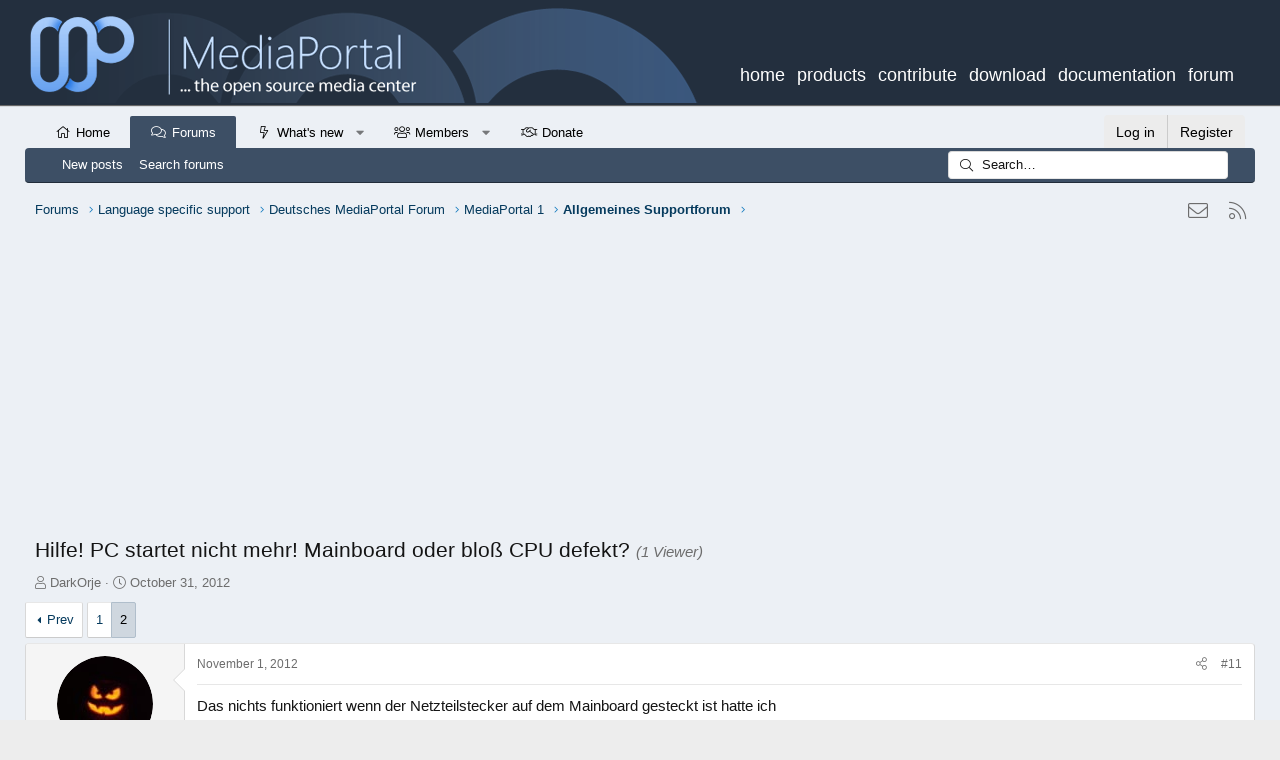

--- FILE ---
content_type: text/html; charset=utf-8
request_url: https://forum.team-mediaportal.com/threads/hilfe-pc-startet-nicht-mehr-mainboard-oder-bloss-cpu-defekt.113503/page-2
body_size: 22364
content:
<!DOCTYPE html>
<html id="XF" lang="en-GB" dir="LTR"
	data-app="public"
	data-template="thread_view"
	data-container-key="node-350"
	data-content-key="thread-113503"
	data-logged-in="false"
	data-cookie-prefix="xf21_"
	data-csrf="1769203889,5c0f0b833aa52c487d6285e6fc7b6d78"
	class="has-no-js template-thread_view XenBase layout-default style-light sidebar-right   xb-toggle-default xb-sidebar-show"
	 data-run-jobs="">
<head>
	<meta charset="utf-8" />
	<meta http-equiv="X-UA-Compatible" content="IE=Edge" />
	<meta name="viewport" content="width=device-width, initial-scale=1, viewport-fit=cover">

	
	
	

	<title>Hilfe! PC startet nicht mehr! Mainboard oder bloß CPU defekt? | Page 2 | MediaPortal - An Open Source Windows Media Center for FREE!</title>
<link rel="dns-prefetch" href="//www.google.com">
	

	<link rel="manifest" href="/webmanifest.php">
	
		<meta name="theme-color" content="#232f3e" />
	

	<meta name="apple-mobile-web-app-title" content="MediaPortal">
	
		<link rel="apple-touch-icon" href="/data/assets/logo/2021-06-1609_54_57-Window.png">
	

	
		
		<meta name="description" content="Das nichts funktioniert wenn der Netzteilstecker auf dem Mainboard gesteckt ist hatte ich übersehen. Hast du denn die Spannungen mal überprüft bei..." />
		<meta property="og:description" content="Das nichts funktioniert wenn der Netzteilstecker auf dem Mainboard gesteckt ist hatte ich übersehen. Hast du denn die Spannungen mal überprüft bei gestecktem Stecker? Sind dann noch alle Spannungen ok?" />
		<meta property="twitter:description" content="Das nichts funktioniert wenn der Netzteilstecker auf dem Mainboard gesteckt ist hatte ich übersehen. Hast du denn die Spannungen mal überprüft bei gestecktem Stecker? Sind dann noch alle..." />
	
	
		<meta property="og:url" content="https://forum.team-mediaportal.com/threads/hilfe-pc-startet-nicht-mehr-mainboard-oder-bloss-cpu-defekt.113503/" />
	
		<link rel="canonical" href="https://forum.team-mediaportal.com/threads/hilfe-pc-startet-nicht-mehr-mainboard-oder-bloss-cpu-defekt.113503/page-2" />
	
		<link rel="prev" href="/threads/hilfe-pc-startet-nicht-mehr-mainboard-oder-bloss-cpu-defekt.113503/" />
	

	
		
	
	
	<meta property="og:site_name" content="MediaPortal - An Open Source Windows Media Center for FREE!" />


	
	
		
	
	
	<meta property="og:type" content="website" />


	
	
		
	
	
	
		<meta property="og:title" content="Hilfe! PC startet nicht mehr! Mainboard oder bloß CPU defekt?" />
		<meta property="twitter:title" content="Hilfe! PC startet nicht mehr! Mainboard oder bloß CPU defekt?" />
	


	
	
	
	

	
	

	
	
	

	


	<link rel="preload" href="/styles/fonts/fa/fa-light-300.woff2?_v=5.15.3" as="font" type="font/woff2" crossorigin="anonymous" />


	<link rel="preload" href="/styles/fonts/fa/fa-solid-900.woff2?_v=5.15.3" as="font" type="font/woff2" crossorigin="anonymous" />


<link rel="preload" href="/styles/fonts/fa/fa-brands-400.woff2?_v=5.15.3" as="font" type="font/woff2" crossorigin="anonymous" />

	<link rel="stylesheet" href="/css.php?css=public%3Anormalize.css%2Cpublic%3Afa.css%2Cpublic%3Acore.less%2Cpublic%3Aapp.less&amp;s=46&amp;l=2&amp;d=1694269809&amp;k=4a0b6e3726a0c50dc6bcf1e34848b9e49f5007db" />

	<link rel="stylesheet" href="/css.php?css=public%3Abb_code.less%2Cpublic%3Aeditor.less%2Cpublic%3Amessage.less%2Cpublic%3Arellect_favicon.less%2Cpublic%3Ashare_controls.less%2Cpublic%3Asnog_flags.less%2Cpublic%3Axb.less%2Cpublic%3Axb_search.less%2Cpublic%3Aextra.less&amp;s=46&amp;l=2&amp;d=1694269809&amp;k=7510333ad711129dd7d89d6e5a3027a696d48d76" />

	
		<script src="/js/xf/preamble.min.js?_v=3bfff69b"></script>
	


	
		<link rel="icon" type="image/png" href="/favicon.ico" sizes="32x32" />
	
	
	
</head>
<body data-template="thread_view">

<div class="p-pageWrapper" id="top">

<div class="p-pageWrapper--helper"></div>



<div class="xb-page-wrapper xb-canvas-menuActive">
	
	
	<div class="xb-page-wrapper--helper"></div>
	
	


<header class="p-header" id="header">
	
		<div class="p-header-inner mp1">
		
		<div class="p-header-content">

			<div class="p-header-logo p-header-logo--image">
							<a href="/">
							
								<img src="/mp1_mobile.png" alt="MediaPortal - An Open Source Windows Media Center for FREE!" class="logo-mobile" />
							
				</a>
			</div>
			<div class="brikit-menu-top-level brikit-menu" style="display: block;">
					<nav class="aui-navgroup aui-navgroup-horizontal">
						<div class="aui-navgroup-inner">
							<div class="aui-navgroup-primary"><ul class="aui-nav" resolved=""><li class="first top-level no-dropdown"><a class="external-link" href="https://www.team-mediaportal.com" target="_blank" data-ext-link-init="true">home</a></li><li class="top-level no-dropdown"><a class="external-link" href="https://www.team-mediaportal.com/mediaportal/about-mediaportal" target="_blank" data-ext-link-init="true">products</a></li><li class="top-level no-dropdown"><a class="external-link" href="https://www.team-mediaportal.com/development/contribute-to-mediaportal" target="_blank" data-ext-link-init="true">contribute</a></li><li class="top-level no-dropdown"><a class="external-link" href="https://www.team-mediaportal.com/mediaportal-download" target="_blank" data-ext-link-init="true">download</a></li><li class="top-level no-dropdown"><a href="https://www.team-mediaportal.com/wiki"> documentation</a></li><li class="last top-level no-dropdown"><span style="color: rgb(204,204,204);"> <a class="external-link" href="https://forum.team-mediaportal.com" target="_blank" data-ext-link-init="true">forum</a></span></li></ul></div><!-- .aui-navgroup-primary -->
					</div></nav>
						</div>

			
			
			
			
		</div>
	</div>
</header>

		

<div class="xb-content-wrapper">
	<div class="navigation-helper"></div>




	<div class="p-navSticky p-navSticky--primary" data-xf-init="sticky-header">
		
	<div class="p-nav--wrapper">
	<nav class="p-nav">
		<div class="p-nav-inner">
			<button type="button" class="button--plain p-nav-menuTrigger button" data-xf-click="off-canvas" data-menu=".js-headerOffCanvasMenu" tabindex="0" aria-label="Menu"><span class="button-text">
				<i aria-hidden="true"></i>
			</span></button>

			<div class="p-nav-smallLogo">
				<a href="/">
						
	  			   			
					<img src="/95px.png" srcset="" alt="MediaPortal - An Open Source Windows Media Center for FREE!"
						width="" height="" />
					
						<img src="/mp1_mobile.png" alt="MediaPortal - An Open Source Windows Media Center for FREE!" class="logo-mobile" />
									
				
					
				</a>
			</div>

			<div class="p-nav-scroller hScroller" data-xf-init="h-scroller" data-auto-scroll=".p-navEl.is-selected">
				<div class="hScroller-scroll">
					<ul class="p-nav-list js-offCanvasNavSource">
					
						<li class="navhome">
							
	<div class="p-navEl " >
		

			
	
	<a href="https://forum.team-mediaportal.com"
		class="p-navEl-link "
		
		data-xf-key="1"
		data-nav-id="home">Home</a>


			

		
		
	</div>

						</li>
					
						<li class="navforums">
							
	<div class="p-navEl is-selected" data-has-children="true">
		

			
	
	<a href="/"
		class="p-navEl-link p-navEl-link--splitMenu "
		
		
		data-nav-id="forums">Forums</a>


			<a data-xf-key="2"
				data-xf-click="menu"
				data-menu-pos-ref="< .p-navEl"
				class="p-navEl-splitTrigger"
				role="button"
				tabindex="0"
				aria-label="Toggle expanded"
				aria-expanded="false"
				aria-haspopup="true"></a>

		
		
			<div class="menu menu--structural" data-menu="menu" aria-hidden="true">
				<div class="menu-content">
					
						
	
	
	<a href="/whats-new/posts/"
		class="menu-linkRow u-indentDepth0 js-offCanvasCopy "
		
		
		data-nav-id="newPosts">New posts</a>

	

					
						
	
	
	<a href="/search/?type=post"
		class="menu-linkRow u-indentDepth0 js-offCanvasCopy "
		
		
		data-nav-id="searchForums">Search forums</a>

	

					
				</div>
			</div>
		
	</div>

						</li>
					
						<li class="navwhatsNew">
							
	<div class="p-navEl " data-has-children="true">
		

			
	
	<a href="/whats-new/"
		class="p-navEl-link p-navEl-link--splitMenu "
		
		
		data-nav-id="whatsNew">What's new</a>


			<a data-xf-key="3"
				data-xf-click="menu"
				data-menu-pos-ref="< .p-navEl"
				class="p-navEl-splitTrigger"
				role="button"
				tabindex="0"
				aria-label="Toggle expanded"
				aria-expanded="false"
				aria-haspopup="true"></a>

		
		
			<div class="menu menu--structural" data-menu="menu" aria-hidden="true">
				<div class="menu-content">
					
						
	
	
	<a href="/whats-new/posts/"
		class="menu-linkRow u-indentDepth0 js-offCanvasCopy "
		 rel="nofollow"
		
		data-nav-id="whatsNewPosts">New posts</a>

	

					
						
	
	
	<a href="/whats-new/posts/?skip=1"
		class="menu-linkRow u-indentDepth0 js-offCanvasCopy "
		
		
		data-nav-id="MrJinx_WhatsNewTweak_AllPosts">All posts</a>

	

					
						
	
	
	<a href="/whats-new/latest-activity"
		class="menu-linkRow u-indentDepth0 js-offCanvasCopy "
		 rel="nofollow"
		
		data-nav-id="latestActivity">Latest activity</a>

	

					
				</div>
			</div>
		
	</div>

						</li>
					
						<li class="navmembers">
							
	<div class="p-navEl " data-has-children="true">
		

			
	
	<a href="/members/"
		class="p-navEl-link p-navEl-link--splitMenu "
		
		
		data-nav-id="members">Members</a>


			<a data-xf-key="4"
				data-xf-click="menu"
				data-menu-pos-ref="< .p-navEl"
				class="p-navEl-splitTrigger"
				role="button"
				tabindex="0"
				aria-label="Toggle expanded"
				aria-expanded="false"
				aria-haspopup="true"></a>

		
		
			<div class="menu menu--structural" data-menu="menu" aria-hidden="true">
				<div class="menu-content">
					
						
	
	
	<a href="/members/list/"
		class="menu-linkRow u-indentDepth0 js-offCanvasCopy "
		
		
		data-nav-id="registeredMembers">Registered members</a>

	

					
						
	
	
	<a href="/online/"
		class="menu-linkRow u-indentDepth0 js-offCanvasCopy "
		
		
		data-nav-id="currentVisitors">Current visitors</a>

	

					
				</div>
			</div>
		
	</div>

						</li>
					
						<li class="navth_donate">
							
	<div class="p-navEl " >
		

			
	
	<a href="/donate/"
		class="p-navEl-link "
		
		data-xf-key="5"
		data-nav-id="th_donate">Donate</a>


			

		
		
	</div>

						</li>
					
					</ul>
				</div>
			</div>

			
			
			<div class="p-nav-opposite">
				<div class="p-navgroup p-account p-navgroup--guest">
					
						<a href="/login/" class="p-navgroup-link p-navgroup-link--textual p-navgroup-link--logIn"
							data-xf-click="overlay" data-follow-redirects="on">
							<span class="p-navgroup-linkText">Log in</span>
						</a>
						
							<a href="/register/" class="p-navgroup-link p-navgroup-link--textual p-navgroup-link--register"
								data-xf-click="overlay" data-follow-redirects="on">
								<span class="p-navgroup-linkText">Register</span>
							</a>
						
					
					
					
				</div>

				<div class="p-navgroup p-discovery">
					<a href="/whats-new/"
						class="p-navgroup-link p-navgroup-link--iconic p-navgroup-link--whatsnew"
						aria-label="What&#039;s new"
						title="What&#039;s new">
						<i aria-hidden="true"></i>
						<span class="p-navgroup-linkText">What's new</span>
					</a>

					
						<a href="/search/"
							class="p-navgroup-link p-navgroup-link--iconic p-navgroup-link--search"
							data-xf-click="menu"
							data-xf-key="/"
							aria-label="Search"
							aria-expanded="false"
							aria-haspopup="true"
							title="Search">
							<i aria-hidden="true"></i>
							<span class="p-navgroup-linkText">Search</span>
						</a>
						<div class="menu menu--structural menu--wide" data-menu="menu" aria-hidden="true">
							<form action="/search/search" method="post"
								class="menu-content"
								data-xf-init="quick-search">

								<h3 class="menu-header">Search</h3>
								
								<div class="menu-row">
									
										<div class="inputGroup inputGroup--joined">
											<input type="text" class="input" name="keywords" placeholder="Search…" aria-label="Search" data-menu-autofocus="true" />
											
			<select name="constraints" class="js-quickSearch-constraint input" aria-label="Search within">
				<option value="">Everywhere</option>
<option value="{&quot;search_type&quot;:&quot;post&quot;}">Threads</option>
<option value="{&quot;search_type&quot;:&quot;post&quot;,&quot;c&quot;:{&quot;nodes&quot;:[350],&quot;child_nodes&quot;:1}}">This forum</option>
<option value="{&quot;search_type&quot;:&quot;post&quot;,&quot;c&quot;:{&quot;thread&quot;:113503}}">This thread</option>

			</select>
		
										</div>
									
								</div>

								
								<div class="menu-row">
									<label class="iconic"><input type="checkbox"  name="c[title_only]" value="1" /><i aria-hidden="true"></i><span class="iconic-label">Search titles only

												
													<span tabindex="0" role="button"
														data-xf-init="tooltip" data-trigger="hover focus click" title="Tags will also be searched">

														<i class="fa--xf far fa-question-circle u-muted u-smaller" aria-hidden="true"></i>
													</span></span></label>

								</div>
								
								<div class="menu-row">
									<div class="inputGroup">
										<span class="inputGroup-text" id="ctrl_search_menu_by_member">By:</span>
										<input type="text" class="input" name="c[users]" data-xf-init="auto-complete" placeholder="Member" aria-labelledby="ctrl_search_menu_by_member" />
									</div>
								</div>
								<div class="menu-footer">
									<span class="menu-footer-controls">
										<button type="submit" class="button--primary button button--icon button--icon--search"><span class="button-text">Search</span></button>
										<a href="/search/" class="button"><span class="button-text">Advanced search…</span></a>
									</span>
								</div>

								<input type="hidden" name="_xfToken" value="1769203889,5c0f0b833aa52c487d6285e6fc7b6d78" />
							</form>
						</div>
					
				</div>
			</div>
				

		</div>
	</nav>
	</div>

	</div>
	
	
		<div class="p-sectionLinks--wrapper">
		<div class="p-sectionLinks">
			<div class="p-sectionLinks-inner">
				<div class="hScroller" data-xf-init="h-scroller">
				<div class="hScroller-scroll">
					<ul class="p-sectionLinks-list">
					
						<li>
							
	<div class="p-navEl " >
		

			
	
	<a href="/whats-new/posts/"
		class="p-navEl-link "
		
		data-xf-key="alt+1"
		data-nav-id="newPosts">New posts</a>


			

		
		
	</div>

						</li>
					
						<li>
							
	<div class="p-navEl " >
		

			
	
	<a href="/search/?type=post"
		class="p-navEl-link "
		
		data-xf-key="alt+2"
		data-nav-id="searchForums">Search forums</a>


			

		
		
	</div>

						</li>
					
					</ul>
				</div>
				</div>
			<div class="p-sectionLinks-right">
				
				
					
	
	
		
		<div class="xb-searchWrapper" id="xb-searchWrapper" tabindex="0">
			<form action="/search/search" id="xbSearch" class="xb-search" method="post" data-no-auto-focus="true">
				<input type="text" class="input" name="keywords" placeholder="Search…" aria-label="Search" />
					<div class="menu menu--structural menu--search" aria-hidden="true">
						<div class="menu-content">
								
									<div class="menu-row">
										
			<select name="constraints" class="js-quickSearch-constraint input" aria-label="Search within">
				<option value="">Everywhere</option>
<option value="{&quot;search_type&quot;:&quot;post&quot;}">Threads</option>
<option value="{&quot;search_type&quot;:&quot;post&quot;,&quot;c&quot;:{&quot;nodes&quot;:[350],&quot;child_nodes&quot;:1}}">This forum</option>
<option value="{&quot;search_type&quot;:&quot;post&quot;,&quot;c&quot;:{&quot;thread&quot;:113503}}">This thread</option>

			</select>
		
									</div>
								

								
								<div class="menu-row">
									<label class="iconic"><input type="checkbox"  name="c[title_only]" value="1" /><i aria-hidden="true"></i><span class="iconic-label">Search titles only

												
													<span tabindex="0" role="button"
														data-xf-init="tooltip" data-trigger="hover focus click" title="Tags will also be searched">

														<i class="fa--xf far fa-question-circle u-muted u-smaller" aria-hidden="true"></i>
													</span></span></label>

								</div>
								
								<div class="menu-row">
									<div class="inputGroup">
										<span class="inputGroup-text" id="ctrl_search_menu_by_member">By:</span>
										<input type="text" class="input" name="c[users]" data-xf-init="auto-complete" placeholder="Member" aria-labelledby="ctrl_search_menu_by_member" />
									</div>
								</div>
								<div class="menu-footer">
									<span class="menu-footer-controls">
										<button type="submit" class="button--primary button button--icon button--icon--search"><span class="button-text">Search</span></button>
										<a href="/search/" class="button"><span class="button-text">Advanced search…</span></a>
									</span>
								</div>

								<input type="hidden" name="_xfToken" value="1769203889,5c0f0b833aa52c487d6285e6fc7b6d78" />
										
				</div>
			</div>
			</form>	
		</div>

	

				
			</div>
			</div>
		</div>
		</div>
	



<div class="offCanvasMenu offCanvasMenu--nav js-headerOffCanvasMenu" data-menu="menu" aria-hidden="true" data-ocm-builder="navigation">
	<div class="offCanvasMenu-backdrop" data-menu-close="true"></div>
	<div class="offCanvasMenu-content">
		<div class="offCanvasMenu-content--inner">
		
		<div class="offCanvasMenu-header">
			Menu
			<a class="offCanvasMenu-closer" data-menu-close="true" role="button" tabindex="0" aria-label="Close"></a>
		</div>
		
			<div class="p-offCanvasRegisterLink">
				<div class="offCanvasMenu-linkHolder">
					<a href="/login/" class="offCanvasMenu-link" data-xf-click="overlay" data-menu-close="true">
						Log in
					</a>
				</div>
				<hr class="offCanvasMenu-separator" />
				
					<div class="offCanvasMenu-linkHolder">
						<a href="/register/" class="offCanvasMenu-link" data-xf-click="overlay" data-menu-close="true">
							Register
						</a>
					</div>
					<hr class="offCanvasMenu-separator" />
				
			</div>
		
		<div class="offCanvasMenu-subHeader">Navigation</div>
		<div class="js-offCanvasNavTarget"></div>
		<div class="offCanvasMenu-installBanner js-installPromptContainer" style="display: none;" data-xf-init="install-prompt">
			<div class="offCanvasMenu-installBanner-header">Install the app</div>
			<button type="button" class="js-installPromptButton button"><span class="button-text">Install</span></button>
		</div>

			<div class="offCanvasMenu-subHeader">More options</div>
					
			
			
				
					<div class="offCanvasMenu-linkHolder">
						<a href="/misc/contact" class="offCanvasMenu-link" data-menu-close="true" data-nav-id="contactUs" data-xf-click="overlay">Contact us</a>
					</div>
				
			
			<div class="offCanvasMenu-linkHolder">
				<a class="offCanvasMenu-link" data-menu-close="true" data-nav-id="closeMenu" role="button" tabindex="0" aria-label="Close">Close Menu</a>
			</div>
			
		</div>

	</div>
</div>

	
	
<div class="p-body">
	<div class="p-body-inner">
		
		<!--XF:EXTRA_OUTPUT-->

		

		

		 
		
		
	
		<div class="p-breadcrumbs--parent ">
		<ul class="p-breadcrumbs "
			itemscope itemtype="https://schema.org/BreadcrumbList">
		
			

			
			
				
				
	<li itemprop="itemListElement" itemscope itemtype="https://schema.org/ListItem">
		<a href="/" itemprop="item">
			<span itemprop="name">Forums</span>
		</a>
		<meta itemprop="position" content="1" />
	</li>

			

			
			
				
				
	<li itemprop="itemListElement" itemscope itemtype="https://schema.org/ListItem">
		<a href="/categories/language-specific-support.167/" itemprop="item">
			<span itemprop="name">Language specific support</span>
		</a>
		<meta itemprop="position" content="2" />
	</li>

			
				
				
	<li itemprop="itemListElement" itemscope itemtype="https://schema.org/ListItem">
		<a href="/categories/deutsches-mediaportal-forum.168/" itemprop="item">
			<span itemprop="name">Deutsches MediaPortal Forum</span>
		</a>
		<meta itemprop="position" content="3" />
	</li>

			
				
				
	<li itemprop="itemListElement" itemscope itemtype="https://schema.org/ListItem">
		<a href="/categories/mediaportal-1.170/" itemprop="item">
			<span itemprop="name">MediaPortal 1</span>
		</a>
		<meta itemprop="position" content="4" />
	</li>

			
				
				
	<li itemprop="itemListElement" itemscope itemtype="https://schema.org/ListItem">
		<a href="/forums/allgemeines-supportforum.350/" itemprop="item">
			<span itemprop="name">Allgemeines Supportforum</span>
		</a>
		<meta itemprop="position" content="5" />
	</li>

			

		
		</ul>
		
		
	

	
	
	<div class="shareButtons shareButtons--iconic">
		

			

			
			
			
			
			

			
			
			
			
			
						
			
			
			
			
			
						
			
						
			
			
			
					
			
				
			
				<a class="shareButtons-button shareButtons-button--email" href="/misc/contact" data-xf-click="overlay">
					<i></i>
					<span>Contact us</span>
				</a>
			

			
				<a class="shareButtons-button shareButtons-button--rss" href="/forums/-/index.rss" target="_blank" rel="noopener">
					<i></i>
					<span>RSS</span>
				</a>
			
			
		
	</div>

		
		</div>
	

		

	

		
		<div style="padding: 10px;">
		<script async src="https://pagead2.googlesyndication.com/pagead/js/adsbygoogle.js"></script>
		<!-- Horizontaler Block -->
		<ins class="adsbygoogle"
		     style="display:block"
		     data-ad-client="ca-pub-7913731731510965"
		     data-ad-slot="2553298267"
		     data-ad-format="auto"
		     data-full-width-responsive="true"></ins>
		<script>
		     (adsbygoogle = window.adsbygoogle || []).push({});
		</script>
			</div>

	


		

		


	<noscript><div class="blockMessage blockMessage--important blockMessage--iconic u-noJsOnly">JavaScript is disabled. For a better experience, please enable JavaScript in your browser before proceeding.</div></noscript>

		
	<div class="blockMessage blockMessage--important blockMessage--iconic js-browserWarning" style="display: none">You are using an out of date browser. It  may not display this or other websites correctly.<br />You should upgrade or use an <a href="https://www.google.com/chrome/" target="_blank" rel="noopener">alternative browser</a>.</div>


		
		 
			
		
			
	<div class="p-body-header">

			
				
					<div class="p-title ">
					
						
							<h1 class="p-title-value">Hilfe! PC startet nicht mehr! Mainboard oder bloß CPU defekt?
	
	

	
		<span class="sv-user-activity--viewer-count">(1 Viewer)</span>
	

</h1>
						
						
					
					</div>
				

				
					<div class="p-description">
	<ul class="listInline listInline--bullet">
		<li>
			<i class="fa--xf fal fa-user" aria-hidden="true" title="Thread starter"></i>
			<span class="u-srOnly">Thread starter</span>

			<a href="/members/darkorje.116824/" class="username  u-concealed" dir="auto" data-user-id="116824" data-xf-init="member-tooltip">DarkOrje</a>
		</li>
		<li>
			<i class="fa--xf fal fa-clock" aria-hidden="true" title="Start date"></i>
			<span class="u-srOnly">Start date</span>

			<a href="/threads/hilfe-pc-startet-nicht-mehr-mainboard-oder-bloss-cpu-defekt.113503/" class="u-concealed"><time  class="u-dt" dir="auto" datetime="2012-10-31T22:31:56+0000" data-time="1351722716" data-date-string="October 31, 2012" data-time-string="22:31" title="October 31, 2012 at 22:31">October 31, 2012</time></a>
		</li>
		
	</ul>
</div>
				
			
			</div>
		
		
		

		<div class="p-body-main  ">
			
			<div class="p-body-contentCol"></div>
			

			

			<div class="p-body-content">
				
				
				
					
						
				
				<div class="p-body-pageContent">










	
	
	
		
	
	
	


	
	
	
		
	
	
	


	
	
		
	
	
	


	
	












	

	
		
	





















<div class="block block--messages" data-xf-init="" data-type="post" data-href="/inline-mod/" data-search-target="*">

	<span class="u-anchorTarget" id="posts"></span>

	
		
	

	

	<div class="block-outer"><div class="block-outer-main"><nav class="pageNavWrapper pageNavWrapper--full ">



<div class="pageNav  ">
	
		<a href="/threads/hilfe-pc-startet-nicht-mehr-mainboard-oder-bloss-cpu-defekt.113503/" class="pageNav-jump pageNav-jump--prev">Prev</a>
	

	<ul class="pageNav-main">
		

	
		<li class="pageNav-page "><a href="/threads/hilfe-pc-startet-nicht-mehr-mainboard-oder-bloss-cpu-defekt.113503/">1</a></li>
	


		

		

		

		

	
		<li class="pageNav-page pageNav-page--current "><a href="/threads/hilfe-pc-startet-nicht-mehr-mainboard-oder-bloss-cpu-defekt.113503/page-2">2</a></li>
	

	</ul>

	
</div>

<div class="pageNavSimple">
	
		<a href="/threads/hilfe-pc-startet-nicht-mehr-mainboard-oder-bloss-cpu-defekt.113503/"
			class="pageNavSimple-el pageNavSimple-el--first"
			data-xf-init="tooltip" title="First">
			<i aria-hidden="true"></i> <span class="u-srOnly">First</span>
		</a>
		<a href="/threads/hilfe-pc-startet-nicht-mehr-mainboard-oder-bloss-cpu-defekt.113503/" class="pageNavSimple-el pageNavSimple-el--prev">
			<i aria-hidden="true"></i> Prev
		</a>
	

	<a class="pageNavSimple-el pageNavSimple-el--current"
		data-xf-init="tooltip" title="Go to page"
		data-xf-click="menu" role="button" tabindex="0" aria-expanded="false" aria-haspopup="true">
		2 of 2
	</a>
	

	<div class="menu menu--pageJump" data-menu="menu" aria-hidden="true">
		<div class="menu-content">
			<h4 class="menu-header">Go to page</h4>
			<div class="menu-row" data-xf-init="page-jump" data-page-url="/threads/hilfe-pc-startet-nicht-mehr-mainboard-oder-bloss-cpu-defekt.113503/page-%page%">
				<div class="inputGroup inputGroup--numbers">
					<div class="inputGroup inputGroup--numbers inputNumber" data-xf-init="number-box"><input type="number" pattern="\d*" class="input input--number js-numberBoxTextInput input input--numberNarrow js-pageJumpPage" value="2"  min="1" max="2" step="1" required="required" data-menu-autofocus="true" /></div>
					<span class="inputGroup-text"><button type="button" class="js-pageJumpGo button"><span class="button-text">Go</span></button></span>
				</div>
			</div>
		</div>
	</div>


	
</div>

</nav>



</div></div>

	

	
		
	<div class="block-outer js-threadStatusField"></div>

	

	<div class="block-container lbContainer"
		data-xf-init="lightbox select-to-quote"
		data-message-selector=".js-post"
		data-lb-id="thread-113503"
		data-lb-universal="0">

		<div class="block-body js-replyNewMessageContainer">
			
				

					

					
						

	

	

	
	<article class="message message--post js-post js-inlineModContainer  "
		data-author="Django.edwards"
		data-content="post-927993"
		id="js-post-927993">

		<span class="u-anchorTarget" id="post-927993"></span>
		

		
			<div class="message-inner">
				
					<div class="message-cell message-cell--user">
						

	

<section itemscope itemtype="https://schema.org/Person" class="message-user">
		<div class="message-avatar ">
			<div class="message-avatar-wrapper">

	

				
					<a href="/members/django-edwards.98942/" class="avatar avatar--m" data-user-id="98942" data-xf-init="member-tooltip">
			<img src="/data/avatars/m/98/98942.jpg?1338650702"  alt="Django.edwards" class="avatar-u98942-m" width="96" height="96" loading="lazy" itemprop="image" /> 
		</a>
				
				
			</div>
		</div>
		<div class="message-userDetails">
			<h4 class="message-name"><a href="/members/django-edwards.98942/" class="username " dir="auto" data-user-id="98942" data-xf-init="member-tooltip" itemprop="name">Django.edwards</a></h4>

			


			<h5 class="userTitle message-userTitle" dir="auto" itemprop="jobTitle">Portal Pro</h5>
								<xen:contentcheck>
					
					
					

						 	
										
				</xen:contentcheck>
			

		</div>
		
			
			
				<div class="message-userExtras">
				
					
						<dl class="pairs pairs--justified">
							<dt><i class="fa--xf fal fa-calendar fa-fw" aria-hidden="true" data-xf-init="tooltip" title="Joined"></i> </dt>
							<dd>October 22, 2009</dd> 
						</dl>
					
					
						<dl class="pairs pairs--justified pairs--xbBoxed">
							<dt><i class="fa--xf fal fa-comments fa-fw" aria-hidden="true" data-xf-init="tooltip" title="Messages"></i> </dt>
							<dd>457</dd>
						</dl>
					
					
					
						<dl class="pairs pairs--justified">
							<dt><i class="fa--xf fal fa-thumbs-up fa-fw" aria-hidden="true" data-xf-init="tooltip" title="Reaction score"></i> 

</dt>
							<dd>54</dd>
						</dl>
					
					
					
					
						<dl class="pairs pairs--justified">
							<dt><i class="fa--xf fal fa-map fa-fw" aria-hidden="true" data-xf-init="tooltip" title="Location"></i> </dt>
							<dd>
								
									<a href="/misc/location-info?location=Eupen" rel="nofollow noreferrer" target="_blank" class="u-concealed">Eupen</a>
								
							</dd>
						</dl>
					
					
										


					
						

	
		
			

			
				<dl class="pairs pairs--justified" data-field="home_country">
					<dt>Home Country</dt>
					<dd>
	
		
			<img src="/styles/default/xenforo/clear.png" class="flag flag-be" alt="Belgium" /> Belgium
		
	
</dd>
				</dl>
			
		
	

						
							

	

						
					
				
				</div>
			
		
		<span class="message-userArrow"></span>
	</section>

						
					</div>
				

				
					<div class="message-cell message-cell--main">
					
						<div class="message-main js-quickEditTarget">

							
							
								

	<header class="message-attribution message-attribution--split">
		<ul class="message-attribution-main listInline ">
			
			
			<li class="u-concealed">
				<a href="/threads/hilfe-pc-startet-nicht-mehr-mainboard-oder-bloss-cpu-defekt.113503/post-927993" rel="nofollow">
					<time  class="u-dt" dir="auto" datetime="2012-11-01T20:28:30+0000" data-time="1351801710" data-date-string="November 1, 2012" data-time-string="20:28" title="November 1, 2012 at 20:28" itemprop="datePublished">November 1, 2012</time>
				</a>
			</li>
			
		</ul>

		<ul class="message-attribution-opposite message-attribution-opposite--list ">
			
			
			
			<li>
				<a href="/threads/hilfe-pc-startet-nicht-mehr-mainboard-oder-bloss-cpu-defekt.113503/post-927993"
					class="message-attribution-gadget"
					data-xf-init="share-tooltip"
					data-href="/posts/927993/share"
					aria-label="Share"
					rel="nofollow">
					<i class="fa--xf fal fa-share-alt" aria-hidden="true"></i>
				</a>
			</li>
			
			
				<li>
					<a href="/threads/hilfe-pc-startet-nicht-mehr-mainboard-oder-bloss-cpu-defekt.113503/post-927993" rel="nofollow">
						#11
					</a>
				</li>
			
		</ul>
	</header>

							
							

							<div class="message-content js-messageContent">
							

								
									
	
	
	

								

								
									

	<div class="message-userContent lbContainer js-lbContainer "
		data-lb-id="post-927993"
		data-lb-caption-desc="Django.edwards &middot; November 1, 2012 at 20:28">

		

		<article class="message-body js-selectToQuote">
			
				

	

		
		
			<div style="min-width:450px; float: right; padding: 0px 25px 5px 25px;">
		<script async src="https://pagead2.googlesyndication.com/pagead/js/adsbygoogle.js"></script>
		<!-- Forum - responsive -->
		<ins class="adsbygoogle"
		     style="display:block"
		     data-ad-client="ca-pub-7913731731510965"
		     data-ad-slot="6884540813"
		     data-ad-format="rectangle"
		     data-full-width-responsive="true"></ins>
		<script>
		     (adsbygoogle = window.adsbygoogle || []).push({});
		</script>
		</div>
		

	


			
			
				<div class="bbWrapper">Das nichts funktioniert wenn der Netzteilstecker auf dem Mainboard gesteckt ist hatte ich übersehen. Hast du denn die Spannungen mal überprüft bei gestecktem Stecker? Sind dann noch alle Spannungen ok?</div>
			
			<div class="js-selectToQuoteEnd">&nbsp;</div>
			
				
			
		</article>

		

		
	</div>

								

								
									
	

								

								
									
	

								

							
							</div>

							
								
	<footer class="message-footer">
		
			<div class="message-actionBar actionBar">
				


					
	
		<div class="actionBar-set actionBar-set--external">
		
			


			
				

				

				<a href="/threads/hilfe-pc-startet-nicht-mehr-mainboard-oder-bloss-cpu-defekt.113503/reply?quote=927993"
					class="actionBar-action actionBar-action--reply"
					title="Reply, quoting this message"
					rel="nofollow"
					data-xf-click="quote"
					data-quote-href="/posts/927993/quote">Quote</a>
			
		
		</div>
	

	

				
			</div>
		

							
								

	
	<div class="sv-rating-bar sv-rating-bar--ratings-left js-ratingBar-post927993 sv-rating-bar--under-controls sv-rating-bar--menu-bar">
	
		
		

		
			
		
	
	</div>
	


							

		<div class="js-historyTarget message-historyTarget toggleTarget" data-href="trigger-href"></div>
	</footer>

							
						</div>

					
					</div>
				
			</div>
		
	</article>

	
	

	

		
		
			<div style="min-width:250px;min-height:250px;padding: 10px;margin: 8px auto;border: 1px solid #d8d8d8; border-top-color: #dfdfdf;border-right-color: #d8d8d8;border-bottom-color: #cbcbcb;border-left-color: #d8d8d8;">
			<script async src="https://pagead2.googlesyndication.com/pagead/js/adsbygoogle.js"></script>
		<!-- Forum - responsive -->
		<ins class="adsbygoogle"
		     style="display:block"
		     data-ad-client="ca-pub-7913731731510965"
		     data-ad-slot="6884540813"
		     data-ad-format="auto"
		     data-full-width-responsive="true"></ins>
		<script>
		     (adsbygoogle = window.adsbygoogle || []).push({});
		</script>
			</div>
			

	



					

					

				

					

					
						

	

	

	
	<article class="message message--post js-post js-inlineModContainer  "
		data-author="diskeeper"
		data-content="post-928197"
		id="js-post-928197">

		<span class="u-anchorTarget" id="post-928197"></span>
		

		
			<div class="message-inner">
				
					<div class="message-cell message-cell--user">
						

	

<section itemscope itemtype="https://schema.org/Person" class="message-user">
		<div class="message-avatar ">
			<div class="message-avatar-wrapper">

	

				
					<a href="/members/diskeeper.45357/" class="avatar avatar--m" data-user-id="45357" data-xf-init="member-tooltip">
			<img src="/data/avatars/m/45/45357.jpg?1330106611"  alt="diskeeper" class="avatar-u45357-m" width="96" height="96" loading="lazy" itemprop="image" /> 
		</a>
				
				
			</div>
		</div>
		<div class="message-userDetails">
			<h4 class="message-name"><a href="/members/diskeeper.45357/" class="username " dir="auto" data-user-id="45357" data-xf-init="member-tooltip" itemprop="name">diskeeper</a></h4>

			


			<h5 class="userTitle message-userTitle" dir="auto" itemprop="jobTitle">Portal Pro</h5>
								<xen:contentcheck>
					
					
					

						 	
										
				</xen:contentcheck>
			

		</div>
		
			
			
				<div class="message-userExtras">
				
					
						<dl class="pairs pairs--justified">
							<dt><i class="fa--xf fal fa-calendar fa-fw" aria-hidden="true" data-xf-init="tooltip" title="Joined"></i> </dt>
							<dd>January 5, 2007</dd> 
						</dl>
					
					
						<dl class="pairs pairs--justified pairs--xbBoxed">
							<dt><i class="fa--xf fal fa-comments fa-fw" aria-hidden="true" data-xf-init="tooltip" title="Messages"></i> </dt>
							<dd>6,109</dd>
						</dl>
					
					
					
						<dl class="pairs pairs--justified">
							<dt><i class="fa--xf fal fa-thumbs-up fa-fw" aria-hidden="true" data-xf-init="tooltip" title="Reaction score"></i> 

</dt>
							<dd>421</dd>
						</dl>
					
					
					
					
						<dl class="pairs pairs--justified">
							<dt><i class="fa--xf fal fa-map fa-fw" aria-hidden="true" data-xf-init="tooltip" title="Location"></i> </dt>
							<dd>
								
									<a href="/misc/location-info?location=Dortmund" rel="nofollow noreferrer" target="_blank" class="u-concealed">Dortmund</a>
								
							</dd>
						</dl>
					
					
										


					
						

	
		
			

			
				<dl class="pairs pairs--justified" data-field="home_country">
					<dt>Home Country</dt>
					<dd>
	
		
			<img src="/styles/default/xenforo/clear.png" class="flag flag-de" alt="Germany" /> Germany
		
	
</dd>
				</dl>
			
		
	

						
							

	

						
					
				
				</div>
			
		
		<span class="message-userArrow"></span>
	</section>

						
					</div>
				

				
					<div class="message-cell message-cell--main">
					
						<div class="message-main js-quickEditTarget">

							
							
								

	<header class="message-attribution message-attribution--split">
		<ul class="message-attribution-main listInline ">
			
			
			<li class="u-concealed">
				<a href="/threads/hilfe-pc-startet-nicht-mehr-mainboard-oder-bloss-cpu-defekt.113503/post-928197" rel="nofollow">
					<time  class="u-dt" dir="auto" datetime="2012-11-02T16:14:44+0000" data-time="1351872884" data-date-string="November 2, 2012" data-time-string="16:14" title="November 2, 2012 at 16:14" itemprop="datePublished">November 2, 2012</time>
				</a>
			</li>
			
		</ul>

		<ul class="message-attribution-opposite message-attribution-opposite--list ">
			
			
			
			<li>
				<a href="/threads/hilfe-pc-startet-nicht-mehr-mainboard-oder-bloss-cpu-defekt.113503/post-928197"
					class="message-attribution-gadget"
					data-xf-init="share-tooltip"
					data-href="/posts/928197/share"
					aria-label="Share"
					rel="nofollow">
					<i class="fa--xf fal fa-share-alt" aria-hidden="true"></i>
				</a>
			</li>
			
			
				<li>
					<a href="/threads/hilfe-pc-startet-nicht-mehr-mainboard-oder-bloss-cpu-defekt.113503/post-928197" rel="nofollow">
						#12
					</a>
				</li>
			
		</ul>
	</header>

							
							

							<div class="message-content js-messageContent">
							

								
									
	
	
	

								

								
									

	<div class="message-userContent lbContainer js-lbContainer "
		data-lb-id="post-928197"
		data-lb-caption-desc="diskeeper &middot; November 2, 2012 at 16:14">

		

		<article class="message-body js-selectToQuote">
			
				

	

		
		

	


			
			
				<div class="bbWrapper"><blockquote data-attributes="member: 116824" data-quote="DarkOrje" data-source="post: 927987"
	class="bbCodeBlock bbCodeBlock--expandable bbCodeBlock--quote js-expandWatch">
	
		<div class="bbCodeBlock-title">
			
				<a href="/goto/post?id=927987"
					class="bbCodeBlock-sourceJump"
					rel="nofollow"
					data-xf-click="attribution"
					data-content-selector="#post-927987">DarkOrje said:</a>
			
		</div>
	
	<div class="bbCodeBlock-content">
		
		<div class="bbCodeBlock-expandContent js-expandContent ">
			@<a href="https://forum.team-mediaportal.com/members/diskeeper.45357/" class="link link--internal" data-proxy-href="/proxy.php?link=https%3A%2F%2Fforum.team-mediaportal.com%2Fmembers%2Fdiskeeper.45357%2F&amp;hash=015bc1b0b7c858008c87c783f884154e">diskeeper</a><br />
Batterie hatte ich, wie beschrieben, schon draußen und es leider nichts gebracht.
		</div>
		<div class="bbCodeBlock-expandLink js-expandLink"><a role="button" tabindex="0">Click to expand...</a></div>
	</div>
</blockquote> <br />
hab ich aber auch nicht geschrieben.<br />
wenn du die batt. raus nimmst, ist es das gleiche als wenn sie leer ist.<br />
mach also eine rein, wo du sicher bist, das die genug &quot;saft&quot; hat.</div>
			
			<div class="js-selectToQuoteEnd">&nbsp;</div>
			
				
			
		</article>

		

		
	</div>

								

								
									
	

								

								
									
	

								

							
							</div>

							
								
	<footer class="message-footer">
		
			<div class="message-actionBar actionBar">
				


					
	
		<div class="actionBar-set actionBar-set--external">
		
			


			
				

				

				<a href="/threads/hilfe-pc-startet-nicht-mehr-mainboard-oder-bloss-cpu-defekt.113503/reply?quote=928197"
					class="actionBar-action actionBar-action--reply"
					title="Reply, quoting this message"
					rel="nofollow"
					data-xf-click="quote"
					data-quote-href="/posts/928197/quote">Quote</a>
			
		
		</div>
	

	

				
			</div>
		

							
								

	
	<div class="sv-rating-bar sv-rating-bar--ratings-left js-ratingBar-post928197 sv-rating-bar--under-controls sv-rating-bar--menu-bar">
	
		
		

		
			
		
	
	</div>
	


							

		<div class="js-historyTarget message-historyTarget toggleTarget" data-href="trigger-href"></div>
	</footer>

							
						</div>

					
					</div>
				
			</div>
		
	</article>

	
	

	

		
		

	



					

					

				

					

					
						

	

	

	
	<article class="message message--post js-post js-inlineModContainer  "
		data-author="DarkOrje"
		data-content="post-928215"
		id="js-post-928215">

		<span class="u-anchorTarget" id="post-928215"></span>
		

		
			<div class="message-inner">
				
					<div class="message-cell message-cell--user">
						

	

<section itemscope itemtype="https://schema.org/Person" class="message-user">
		<div class="message-avatar ">
			<div class="message-avatar-wrapper">

	

				
					<a href="/members/darkorje.116824/" class="avatar avatar--m" data-user-id="116824" data-xf-init="member-tooltip">
			<img src="/data/avatars/m/116/116824.jpg?1413703928"  alt="DarkOrje" class="avatar-u116824-m" width="96" height="96" loading="lazy" itemprop="image" /> 
		</a>
				
				
			</div>
		</div>
		<div class="message-userDetails">
			<h4 class="message-name"><a href="/members/darkorje.116824/" class="username " dir="auto" data-user-id="116824" data-xf-init="member-tooltip" itemprop="name">DarkOrje</a></h4>

			


			<h5 class="userTitle message-userTitle" dir="auto" itemprop="jobTitle">MP Donator</h5>
								<xen:contentcheck>
					
					
					
						
		                   <li class="ribbonPremium">
							<div class="left"></div>
							<div class="right"></div>
							Premium Supporter
						</li>
					
					

						 	
										
				</xen:contentcheck>
			

		</div>
		
			
			
				<div class="message-userExtras">
				
					
						<dl class="pairs pairs--justified">
							<dt><i class="fa--xf fal fa-calendar fa-fw" aria-hidden="true" data-xf-init="tooltip" title="Joined"></i> </dt>
							<dd>November 19, 2011</dd> 
						</dl>
					
					
						<dl class="pairs pairs--justified pairs--xbBoxed">
							<dt><i class="fa--xf fal fa-comments fa-fw" aria-hidden="true" data-xf-init="tooltip" title="Messages"></i> </dt>
							<dd>73</dd>
						</dl>
					
					
					
						<dl class="pairs pairs--justified">
							<dt><i class="fa--xf fal fa-thumbs-up fa-fw" aria-hidden="true" data-xf-init="tooltip" title="Reaction score"></i> 

</dt>
							<dd>9</dd>
						</dl>
					
					
					
					
						<dl class="pairs pairs--justified">
							<dt><i class="fa--xf fal fa-map fa-fw" aria-hidden="true" data-xf-init="tooltip" title="Location"></i> </dt>
							<dd>
								
									<a href="/misc/location-info?location=Berlin" rel="nofollow noreferrer" target="_blank" class="u-concealed">Berlin</a>
								
							</dd>
						</dl>
					
					
										


					
						

	
		
			

			
				<dl class="pairs pairs--justified" data-field="home_country">
					<dt>Home Country</dt>
					<dd>
	
		
			<img src="/styles/default/xenforo/clear.png" class="flag flag-de" alt="Germany" /> Germany
		
	
</dd>
				</dl>
			
		
	

						
							

	

						
					
				
				</div>
			
		
		<span class="message-userArrow"></span>
	</section>

						
					</div>
				

				
					<div class="message-cell message-cell--main">
					
						<div class="message-main js-quickEditTarget">

							
							
								

	<header class="message-attribution message-attribution--split">
		<ul class="message-attribution-main listInline ">
			
			
			<li class="u-concealed">
				<a href="/threads/hilfe-pc-startet-nicht-mehr-mainboard-oder-bloss-cpu-defekt.113503/post-928215" rel="nofollow">
					<time  class="u-dt" dir="auto" datetime="2012-11-02T18:17:14+0000" data-time="1351880234" data-date-string="November 2, 2012" data-time-string="18:17" title="November 2, 2012 at 18:17" itemprop="datePublished">November 2, 2012</time>
				</a>
			</li>
			
		</ul>

		<ul class="message-attribution-opposite message-attribution-opposite--list ">
			
			
				<li class="tag-threadStarter"><span class="message-newIndicator message-threadStarter">Thread starter</span></li>
			
			
			<li>
				<a href="/threads/hilfe-pc-startet-nicht-mehr-mainboard-oder-bloss-cpu-defekt.113503/post-928215"
					class="message-attribution-gadget"
					data-xf-init="share-tooltip"
					data-href="/posts/928215/share"
					aria-label="Share"
					rel="nofollow">
					<i class="fa--xf fal fa-share-alt" aria-hidden="true"></i>
				</a>
			</li>
			
			
				<li>
					<a href="/threads/hilfe-pc-startet-nicht-mehr-mainboard-oder-bloss-cpu-defekt.113503/post-928215" rel="nofollow">
						#13
					</a>
				</li>
			
		</ul>
	</header>

							
							

							<div class="message-content js-messageContent">
							

								
									
	
	
	

								

								
									

	<div class="message-userContent lbContainer js-lbContainer "
		data-lb-id="post-928215"
		data-lb-caption-desc="DarkOrje &middot; November 2, 2012 at 18:17">

		

		<article class="message-body js-selectToQuote">
			
				

	

		
		

	


			
			
				<div class="bbWrapper">Okay, ich hatte wiederum mal wieder nicht erwähnt, dass ich die Batterie gemessen habe und sie in Ordnung war.</div>
			
			<div class="js-selectToQuoteEnd">&nbsp;</div>
			
				
			
		</article>

		

		
	</div>

								

								
									
	
		<div class="message-lastEdit">
			
				Last edited: <time  class="u-dt" dir="auto" datetime="2012-11-03T08:21:30+0000" data-time="1351930890" data-date-string="November 3, 2012" data-time-string="08:21" title="November 3, 2012 at 08:21" itemprop="dateModified">November 3, 2012</time>
			
		</div>
	

								

								
									
	

								

							
							</div>

							
								
	<footer class="message-footer">
		
			<div class="message-actionBar actionBar">
				


					
	
		<div class="actionBar-set actionBar-set--external">
		
			


			
				

				

				<a href="/threads/hilfe-pc-startet-nicht-mehr-mainboard-oder-bloss-cpu-defekt.113503/reply?quote=928215"
					class="actionBar-action actionBar-action--reply"
					title="Reply, quoting this message"
					rel="nofollow"
					data-xf-click="quote"
					data-quote-href="/posts/928215/quote">Quote</a>
			
		
		</div>
	

	

				
			</div>
		

							
								

	
	<div class="sv-rating-bar sv-rating-bar--ratings-left js-ratingBar-post928215 sv-rating-bar--under-controls sv-rating-bar--menu-bar">
	
		
		

		
			
		
	
	</div>
	


							

		<div class="js-historyTarget message-historyTarget toggleTarget" data-href="trigger-href"></div>
	</footer>

							
						</div>

					
					</div>
				
			</div>
		
	</article>

	
	

	

		
		

	



					

					

				

					

					
						

	

	

	
	<article class="message message--post js-post js-inlineModContainer  "
		data-author="holkrause"
		data-content="post-928569"
		id="js-post-928569">

		<span class="u-anchorTarget" id="post-928569"></span>
		

		
			<div class="message-inner">
				
					<div class="message-cell message-cell--user">
						

	

<section itemscope itemtype="https://schema.org/Person" class="message-user">
		<div class="message-avatar ">
			<div class="message-avatar-wrapper">

	

				
					<a href="/members/holkrause.85593/" class="avatar avatar--m avatar--default avatar--default--dynamic" data-user-id="85593" data-xf-init="member-tooltip" style="background-color: #3366cc; color: #c2d1f0">
			<span class="avatar-u85593-m" role="img" aria-label="holkrause">H</span> 
		</a>
				
				
			</div>
		</div>
		<div class="message-userDetails">
			<h4 class="message-name"><a href="/members/holkrause.85593/" class="username " dir="auto" data-user-id="85593" data-xf-init="member-tooltip" itemprop="name">holkrause</a></h4>

			


			<h5 class="userTitle message-userTitle" dir="auto" itemprop="jobTitle">MP Donator</h5>
								<xen:contentcheck>
					
					
					
						
		                   <li class="ribbonPremium">
							<div class="left"></div>
							<div class="right"></div>
							Premium Supporter
						</li>
					
					

						 	
										
				</xen:contentcheck>
			

		</div>
		
			
			
				<div class="message-userExtras">
				
					
						<dl class="pairs pairs--justified">
							<dt><i class="fa--xf fal fa-calendar fa-fw" aria-hidden="true" data-xf-init="tooltip" title="Joined"></i> </dt>
							<dd>December 11, 2008</dd> 
						</dl>
					
					
						<dl class="pairs pairs--justified pairs--xbBoxed">
							<dt><i class="fa--xf fal fa-comments fa-fw" aria-hidden="true" data-xf-init="tooltip" title="Messages"></i> </dt>
							<dd>171</dd>
						</dl>
					
					
					
						<dl class="pairs pairs--justified">
							<dt><i class="fa--xf fal fa-thumbs-up fa-fw" aria-hidden="true" data-xf-init="tooltip" title="Reaction score"></i> 

</dt>
							<dd>7</dd>
						</dl>
					
					
					
					
						<dl class="pairs pairs--justified">
							<dt><i class="fa--xf fal fa-map fa-fw" aria-hidden="true" data-xf-init="tooltip" title="Location"></i> </dt>
							<dd>
								
									<a href="/misc/location-info?location=bei+Hannover" rel="nofollow noreferrer" target="_blank" class="u-concealed">bei Hannover</a>
								
							</dd>
						</dl>
					
					
										


					
						

	
		
			

			
				<dl class="pairs pairs--justified" data-field="home_country">
					<dt>Home Country</dt>
					<dd>
	
		
			<img src="/styles/default/xenforo/clear.png" class="flag flag-de" alt="Germany" /> Germany
		
	
</dd>
				</dl>
			
		
	

						
							

	

						
					
				
				</div>
			
		
		<span class="message-userArrow"></span>
	</section>

						
					</div>
				

				
					<div class="message-cell message-cell--main">
					
						<div class="message-main js-quickEditTarget">

							
							
								

	<header class="message-attribution message-attribution--split">
		<ul class="message-attribution-main listInline ">
			
			
			<li class="u-concealed">
				<a href="/threads/hilfe-pc-startet-nicht-mehr-mainboard-oder-bloss-cpu-defekt.113503/post-928569" rel="nofollow">
					<time  class="u-dt" dir="auto" datetime="2012-11-03T19:49:07+0000" data-time="1351972147" data-date-string="November 3, 2012" data-time-string="19:49" title="November 3, 2012 at 19:49" itemprop="datePublished">November 3, 2012</time>
				</a>
			</li>
			
		</ul>

		<ul class="message-attribution-opposite message-attribution-opposite--list ">
			
			
			
			<li>
				<a href="/threads/hilfe-pc-startet-nicht-mehr-mainboard-oder-bloss-cpu-defekt.113503/post-928569"
					class="message-attribution-gadget"
					data-xf-init="share-tooltip"
					data-href="/posts/928569/share"
					aria-label="Share"
					rel="nofollow">
					<i class="fa--xf fal fa-share-alt" aria-hidden="true"></i>
				</a>
			</li>
			
			
				<li>
					<a href="/threads/hilfe-pc-startet-nicht-mehr-mainboard-oder-bloss-cpu-defekt.113503/post-928569" rel="nofollow">
						#14
					</a>
				</li>
			
		</ul>
	</header>

							
							

							<div class="message-content js-messageContent">
							

								
									
	
	
	

								

								
									

	<div class="message-userContent lbContainer js-lbContainer "
		data-lb-id="post-928569"
		data-lb-caption-desc="holkrause &middot; November 3, 2012 at 19:49">

		

		<article class="message-body js-selectToQuote">
			
				

	

		
		

	


			
			
				<div class="bbWrapper">Ich bin jetzt kein Elektriker aber kann es nicht sein, dass das Netzteil bei abgezogenem Stecker nur funktioniert weil dann keine Last dranhäng. Wenn der Stecker auf dem Board sitzt wird das Netzteil ja auch entsprechend belastet und da könnte es ja sein, dass dann die Spannung zusammenbricht.<br />
Hast du vielleicht irgendwas, dass du mal an die 12 V und 5 V am Netzteil dranhängen kannst um zu testen ob das Netzteil wirklich die Leistung bringt.<br />
Ist nur 'ne Idee aber vielleicht hilft es ja.</div>
			
			<div class="js-selectToQuoteEnd">&nbsp;</div>
			
				
			
		</article>

		

		
	</div>

								

								
									
	

								

								
									
	

								

							
							</div>

							
								
	<footer class="message-footer">
		
			<div class="message-actionBar actionBar">
				


					
	
		<div class="actionBar-set actionBar-set--external">
		
			


			
				

				

				<a href="/threads/hilfe-pc-startet-nicht-mehr-mainboard-oder-bloss-cpu-defekt.113503/reply?quote=928569"
					class="actionBar-action actionBar-action--reply"
					title="Reply, quoting this message"
					rel="nofollow"
					data-xf-click="quote"
					data-quote-href="/posts/928569/quote">Quote</a>
			
		
		</div>
	

	

				
			</div>
		

							
								

	
	<div class="sv-rating-bar sv-rating-bar--ratings-left js-ratingBar-post928569 sv-rating-bar--under-controls sv-rating-bar--menu-bar">
	
		
		

		
			
		
	
	</div>
	


							

		<div class="js-historyTarget message-historyTarget toggleTarget" data-href="trigger-href"></div>
	</footer>

							
						</div>

					
					</div>
				
			</div>
		
	</article>

	
	

	

		
		

	



					

					

				

					

					
						

	

	

	
	<article class="message message--post js-post js-inlineModContainer  "
		data-author="DarkOrje"
		data-content="post-928644"
		id="js-post-928644">

		<span class="u-anchorTarget" id="post-928644"></span>
		

		
			<div class="message-inner">
				
					<div class="message-cell message-cell--user">
						

	

<section itemscope itemtype="https://schema.org/Person" class="message-user">
		<div class="message-avatar ">
			<div class="message-avatar-wrapper">

	

				
					<a href="/members/darkorje.116824/" class="avatar avatar--m" data-user-id="116824" data-xf-init="member-tooltip">
			<img src="/data/avatars/m/116/116824.jpg?1413703928"  alt="DarkOrje" class="avatar-u116824-m" width="96" height="96" loading="lazy" itemprop="image" /> 
		</a>
				
				
			</div>
		</div>
		<div class="message-userDetails">
			<h4 class="message-name"><a href="/members/darkorje.116824/" class="username " dir="auto" data-user-id="116824" data-xf-init="member-tooltip" itemprop="name">DarkOrje</a></h4>

			


			<h5 class="userTitle message-userTitle" dir="auto" itemprop="jobTitle">MP Donator</h5>
								<xen:contentcheck>
					
					
					
						
		                   <li class="ribbonPremium">
							<div class="left"></div>
							<div class="right"></div>
							Premium Supporter
						</li>
					
					

						 	
										
				</xen:contentcheck>
			

		</div>
		
			
			
				<div class="message-userExtras">
				
					
						<dl class="pairs pairs--justified">
							<dt><i class="fa--xf fal fa-calendar fa-fw" aria-hidden="true" data-xf-init="tooltip" title="Joined"></i> </dt>
							<dd>November 19, 2011</dd> 
						</dl>
					
					
						<dl class="pairs pairs--justified pairs--xbBoxed">
							<dt><i class="fa--xf fal fa-comments fa-fw" aria-hidden="true" data-xf-init="tooltip" title="Messages"></i> </dt>
							<dd>73</dd>
						</dl>
					
					
					
						<dl class="pairs pairs--justified">
							<dt><i class="fa--xf fal fa-thumbs-up fa-fw" aria-hidden="true" data-xf-init="tooltip" title="Reaction score"></i> 

</dt>
							<dd>9</dd>
						</dl>
					
					
					
					
						<dl class="pairs pairs--justified">
							<dt><i class="fa--xf fal fa-map fa-fw" aria-hidden="true" data-xf-init="tooltip" title="Location"></i> </dt>
							<dd>
								
									<a href="/misc/location-info?location=Berlin" rel="nofollow noreferrer" target="_blank" class="u-concealed">Berlin</a>
								
							</dd>
						</dl>
					
					
										


					
						

	
		
			

			
				<dl class="pairs pairs--justified" data-field="home_country">
					<dt>Home Country</dt>
					<dd>
	
		
			<img src="/styles/default/xenforo/clear.png" class="flag flag-de" alt="Germany" /> Germany
		
	
</dd>
				</dl>
			
		
	

						
							

	

						
					
				
				</div>
			
		
		<span class="message-userArrow"></span>
	</section>

						
					</div>
				

				
					<div class="message-cell message-cell--main">
					
						<div class="message-main js-quickEditTarget">

							
							
								

	<header class="message-attribution message-attribution--split">
		<ul class="message-attribution-main listInline ">
			
			
			<li class="u-concealed">
				<a href="/threads/hilfe-pc-startet-nicht-mehr-mainboard-oder-bloss-cpu-defekt.113503/post-928644" rel="nofollow">
					<time  class="u-dt" dir="auto" datetime="2012-11-04T08:33:08+0000" data-time="1352017988" data-date-string="November 4, 2012" data-time-string="08:33" title="November 4, 2012 at 08:33" itemprop="datePublished">November 4, 2012</time>
				</a>
			</li>
			
		</ul>

		<ul class="message-attribution-opposite message-attribution-opposite--list ">
			
			
				<li class="tag-threadStarter"><span class="message-newIndicator message-threadStarter">Thread starter</span></li>
			
			
			<li>
				<a href="/threads/hilfe-pc-startet-nicht-mehr-mainboard-oder-bloss-cpu-defekt.113503/post-928644"
					class="message-attribution-gadget"
					data-xf-init="share-tooltip"
					data-href="/posts/928644/share"
					aria-label="Share"
					rel="nofollow">
					<i class="fa--xf fal fa-share-alt" aria-hidden="true"></i>
				</a>
			</li>
			
			
				<li>
					<a href="/threads/hilfe-pc-startet-nicht-mehr-mainboard-oder-bloss-cpu-defekt.113503/post-928644" rel="nofollow">
						#15
					</a>
				</li>
			
		</ul>
	</header>

							
							

							<div class="message-content js-messageContent">
							

								
									
	
	
	

								

								
									

	<div class="message-userContent lbContainer js-lbContainer "
		data-lb-id="post-928644"
		data-lb-caption-desc="DarkOrje &middot; November 4, 2012 at 08:33">

		

		<article class="message-body js-selectToQuote">
			
				

	

		
		

	


			
			
				<div class="bbWrapper">Ja, das war genau die Auflösung.<br />
Django.edwards hatte ja auch danach gefragt und gestern habe ich dann mal das &quot;PC On&quot; gebrückt und den Stecker auf das Motherboard gesteckt. Und da habe ich dann auch keine Spannung mehr gemessen.<br />
Jetzt konnte ich mit ein Netzteil borgen und die Kiste läuft wieder.<br />
Vielen Dank an alle für die Hilfe.</div>
			
			<div class="js-selectToQuoteEnd">&nbsp;</div>
			
				
			
		</article>

		

		
	</div>

								

								
									
	

								

								
									
	

								

							
							</div>

							
								
	<footer class="message-footer">
		
			<div class="message-actionBar actionBar">
				


					
	
		<div class="actionBar-set actionBar-set--external">
		
			


			
				

				

				<a href="/threads/hilfe-pc-startet-nicht-mehr-mainboard-oder-bloss-cpu-defekt.113503/reply?quote=928644"
					class="actionBar-action actionBar-action--reply"
					title="Reply, quoting this message"
					rel="nofollow"
					data-xf-click="quote"
					data-quote-href="/posts/928644/quote">Quote</a>
			
		
		</div>
	

	

				
			</div>
		

							
								

	
	<div class="sv-rating-bar sv-rating-bar--ratings-left js-ratingBar-post928644 sv-rating-bar--under-controls sv-rating-bar--menu-bar">
	
		
		

		
			
		
	
	</div>
	


							

		<div class="js-historyTarget message-historyTarget toggleTarget" data-href="trigger-href"></div>
	</footer>

							
						</div>

					
					</div>
				
			</div>
		
	</article>

	
	

	

		
		

	



					

					

				
			
		</div>
	</div>

	
		<div class="block-outer block-outer--after">
			
				<div class="block-outer-main"><nav class="pageNavWrapper pageNavWrapper--full ">



<div class="pageNav  ">
	
		<a href="/threads/hilfe-pc-startet-nicht-mehr-mainboard-oder-bloss-cpu-defekt.113503/" class="pageNav-jump pageNav-jump--prev">Prev</a>
	

	<ul class="pageNav-main">
		

	
		<li class="pageNav-page "><a href="/threads/hilfe-pc-startet-nicht-mehr-mainboard-oder-bloss-cpu-defekt.113503/">1</a></li>
	


		

		

		

		

	
		<li class="pageNav-page pageNav-page--current "><a href="/threads/hilfe-pc-startet-nicht-mehr-mainboard-oder-bloss-cpu-defekt.113503/page-2">2</a></li>
	

	</ul>

	
</div>

<div class="pageNavSimple">
	
		<a href="/threads/hilfe-pc-startet-nicht-mehr-mainboard-oder-bloss-cpu-defekt.113503/"
			class="pageNavSimple-el pageNavSimple-el--first"
			data-xf-init="tooltip" title="First">
			<i aria-hidden="true"></i> <span class="u-srOnly">First</span>
		</a>
		<a href="/threads/hilfe-pc-startet-nicht-mehr-mainboard-oder-bloss-cpu-defekt.113503/" class="pageNavSimple-el pageNavSimple-el--prev">
			<i aria-hidden="true"></i> Prev
		</a>
	

	<a class="pageNavSimple-el pageNavSimple-el--current"
		data-xf-init="tooltip" title="Go to page"
		data-xf-click="menu" role="button" tabindex="0" aria-expanded="false" aria-haspopup="true">
		2 of 2
	</a>
	

	<div class="menu menu--pageJump" data-menu="menu" aria-hidden="true">
		<div class="menu-content">
			<h4 class="menu-header">Go to page</h4>
			<div class="menu-row" data-xf-init="page-jump" data-page-url="/threads/hilfe-pc-startet-nicht-mehr-mainboard-oder-bloss-cpu-defekt.113503/page-%page%">
				<div class="inputGroup inputGroup--numbers">
					<div class="inputGroup inputGroup--numbers inputNumber" data-xf-init="number-box"><input type="number" pattern="\d*" class="input input--number js-numberBoxTextInput input input--numberNarrow js-pageJumpPage" value="2"  min="1" max="2" step="1" required="required" data-menu-autofocus="true" /></div>
					<span class="inputGroup-text"><button type="button" class="js-pageJumpGo button"><span class="button-text">Go</span></button></span>
				</div>
			</div>
		</div>
	</div>


	
</div>

</nav>



</div>

				
				
			
		</div>
	

	
	

</div>




	
	
		
		
			
			<script class="js-extraPhrases" type="application/json">
					{
						"ua_x_was_last_seen": "{username} was last seen: {date}"
					}
			</script>
		
		<div class="block">
			<div id="uaThreadViewContainer" class="block-container">
				<h3 class="block-minorHeader">Users who are viewing this thread</h3>
				<div class="block-body">
					<div class="block-row block-row--minor">							
															
							<ul class="listInline listInline--comma listInline--selfInline">
								
							</ul>
							
						
					</div>
				</div>
				<div class="block-footer">
					<span class="block-footer-counter">Online now: 2 (members: 0, guests: 2)</span>
				</div>
			</div>
		</div>
	







	
			<form action="/threads/hilfe-pc-startet-nicht-mehr-mainboard-oder-bloss-cpu-defekt.113503/add-reply" method="post" class="block js-quickReply"
				 data-xf-init="attachment-manager quick-reply ajax-submit draft" data-draft-url="/threads/hilfe-pc-startet-nicht-mehr-mainboard-oder-bloss-cpu-defekt.113503/draft" data-draft-autosave="60" data-message-container="div[data-type=&#039;post&#039;] .js-replyNewMessageContainer"
			>
				<input type="hidden" name="_xfToken" value="1769203889,5c0f0b833aa52c487d6285e6fc7b6d78" />
				

		

		<div class="block-container">
			<div class="block-body">
				

	
	

	<div class="message message--quickReply block-topRadiusContent block-bottomRadiusContent">
		<div class="message-inner">
			<div class="message-cell message-cell--user">
				<div class="message-user ">
					<div class="message-avatar">
						<div class="message-avatar-wrapper">
							
							<span class="avatar avatar--m avatar--default avatar--default--text" data-user-id="0">
			<span class="avatar-u0-m"></span> 
		</span>
						</div>
					</div>
					<span class="message-userArrow"></span>
				</div>
			</div>
			<div class="message-cell message-cell--main">
				<div class="message-editorWrapper">
					

					
						
						
	
	

	
		
	
	


	<script class="js-editorToolbars" type="application/json">{"toolbarButtons":{"moreText":{"buttons":["clearFormatting","bold","italic","fontSize","textColor","fontFamily","strikeThrough","underline","xfInlineCode","xfInlineSpoiler"],"buttonsVisible":"5","align":"left","icon":"fa-ellipsis-v"},"moreParagraph":{"buttons":["xfList","align","paragraphFormat"],"buttonsVisible":"3","align":"left","icon":"fa-ellipsis-v"},"moreRich":{"buttons":["insertLink","insertImage","xfSmilie","xfMedia","xfQuote","insertTable","insertHR","insertVideo","xfSpoiler","xfCode"],"buttonsVisible":"6","align":"left","icon":"fa-ellipsis-v"},"moreMisc":{"buttons":["undo","redo","xfBbCode","xfDraft"],"buttonsVisible":"4","align":"right","icon":""}},"toolbarButtonsMD":{"moreText":{"buttons":["bold","italic","fontSize","textColor","fontFamily","strikeThrough","underline","xfInlineCode","xfInlineSpoiler"],"buttonsVisible":"3","align":"left","icon":"fa-ellipsis-v"},"moreParagraph":{"buttons":["xfList","align","paragraphFormat"],"buttonsVisible":"3","align":"left","icon":"fa-ellipsis-v"},"moreRich":{"buttons":["insertLink","insertImage","xfSmilie","insertVideo","xfMedia","xfQuote","insertTable","insertHR","xfSpoiler","xfCode"],"buttonsVisible":"2","align":"left","icon":"fa-ellipsis-v"},"moreMisc":{"buttons":["undo","redo","clearFormatting","xfBbCode","xfDraft"],"buttonsVisible":"1","align":"right","icon":""}},"toolbarButtonsSM":{"moreText":{"buttons":["bold","italic","fontSize","textColor","fontFamily","strikeThrough","underline","xfInlineCode","xfInlineSpoiler"],"buttonsVisible":"2","align":"left","icon":"fa-ellipsis-v"},"moreParagraph":{"buttons":["xfList","align","paragraphFormat"],"buttonsVisible":"1","align":"left","icon":"fa-ellipsis-v"},"moreRich":{"buttons":["insertLink","insertImage","xfSmilie","xfQuote","insertVideo","xfMedia","insertTable","insertHR","xfSpoiler","xfCode"],"buttonsVisible":"3","align":"left","icon":"fa-ellipsis-v"},"moreMisc":{"buttons":["undo","redo","xfBbCode","clearFormatting","xfDraft"],"buttonsVisible":"1","align":"right","icon":""}},"toolbarButtonsXS":{"moreText":{"buttons":["bold","italic","fontSize","textColor","fontFamily","xfList","align","paragraphFormat","strikeThrough","underline","xfInlineSpoiler","xfInlineCode"],"buttonsVisible":"2","align":"left","icon":"fa-ellipsis-v"},"moreParagraph":{"buttons":[],"buttonsVisible":"0","align":"left","icon":"fa-ellipsis-v"},"moreRich":{"buttons":["insertLink","insertImage","xfSmilie","xfQuote","insertVideo","xfMedia","insertTable","insertHR","xfSpoiler","xfCode"],"buttonsVisible":"2","align":"left","icon":"fa-ellipsis-v"},"moreMisc":{"buttons":["undo","redo","xfBbCode","clearFormatting","xfDraft"],"buttonsVisible":"1","align":"right","icon":""}}}</script>
	<script class="js-editorToolbarSizes" type="application/json">{"SM":420,"MD":575,"LG":900}</script>
	<script class="js-editorDropdowns" type="application/json">{"xfList":{"cmd":"xfList","icon":"fa-list","buttons":["formatOL","formatUL","indent","outdent"],"title":"List"}}</script>
	<script class="js-editorLanguage" type="application/json">
		{
			"Align Center": "Align center",
			"Align Left": "Align left",
			"Align Right": "Align right",
			"Align Justify": "Justify text",
			"Align": "Alignment",
			"Alignment": "Alignment",
			"Back": "Back",
			"Bold": "Bold",
			"By URL": "By URL",
			"Clear Formatting": "Remove formatting",
			"Code": "Code",
			"Text Color": "Text color",
			"Decrease Indent": "Outdent",
			"Delete Draft": "Delete draft",
			"Drafts": "Drafts",
			"Drop image": "Drop image",
			"Drop video": "Drop video",
			"Edit Link": "Edit link",
			"Font Family": "Font family",
			"Font Size": "Font size",
			"Normal": "Normal",
			"Heading 1": "Heading 1",
			"Heading 2": "Heading 2",
			"Heading 3": "Heading 3",
			"Increase Indent": "Indent",
			"Inline Code": "Inline code",
			"Insert GIF": "Insert GIF",
			"Insert Horizontal Line": "Insert horizontal line",
			"Inline Spoiler": "Inline spoiler",
			"Insert Image": "Insert image",
			"Insert Link": "Insert link",
			"Insert": "Insert",
			"Italic": "Italic",
			"List": "List",
			"Loading image": "Loading image",
			"Media": "Media",
			"More Text": "More options…",
			"More Paragraph": "More options…",
			"More Rich": "More options…",
			"More Misc": "More options…",
			"Open Link": "Open link",
			"or click": "Or click here",
			"Ordered List": "Ordered list",
			"Paragraph Format": "Paragraph format",
			"Preview": "Preview",
			"Quote": "Quote",
			"Redo": "Redo",
			"Remove": "Remove",
			"Replace": "Replace",
			"Save Draft": "Save draft",
			"Smilies": "Smilies",
			"Something went wrong. Please try again.": "Something went wrong. Please try again or contact the administrator.",
			"Spoiler": "Spoiler",
			"Strikethrough": "Strike-through",
			"Text": "Text",
			"Toggle BB Code": "Toggle BB code",
			"Underline": "Underline",
			"Undo": "Undo",
			"Unlink": "Unlink",
			"Unordered List": "Unordered list",
			"Update": "Update",
			"Upload Image": "Upload image",
			"Uploading": "Uploading",
			"URL": "URL",
			"Insert Table": "Insert table",
			"Table Header": "Table header",
			"Remove Table": "Remove table",
			"Row": "Row",
			"Column": "Column",
			"Insert row above": "Insert row above",
			"Insert row below": "Insert row below",
			"Delete row": "Delete row",
			"Insert column before": "Insert column before",
			"Insert column after": "Insert column after",
			"Delete column": "Delete column",
			"Ctrl": "Ctrl",
			"Shift": "Shift",
			"Alt": "Alt",
			"Insert Video": "Insert video",
			"Upload Video": "Upload video",
			"Width": "Width",
			"Height": "Height",
			"Change Size": "Change size",
			"None": "None",
			"Alternative Text": "Alt text",
			"__lang end__": ""
		}
	</script>

	<script class="js-editorCustom" type="application/json">
		[]
	</script>

	<script class="js-xfEditorMenu" type="text/template">
		<div class="menu" data-menu="menu" aria-hidden="true"
			data-href="{{href}}"
			data-load-target=".js-xfEditorMenuBody">
			<div class="menu-content">
				<div class="js-xfEditorMenuBody">
					<div class="menu-row">Loading…</div>
				</div>
			</div>
		</div>
	</script>

	<textarea name="message_html"
		class="input js-editor u-jsOnly"
		data-xf-init="editor"
		data-original-name="message"
		data-buttons-remove="xfInsertGif"
		style="visibility: hidden; height: 137px; "
		aria-label="Rich text box"
		 data-min-height="100" placeholder="Write your reply..." data-deferred="off" data-xf-key="r" data-preview-url="/threads/hilfe-pc-startet-nicht-mehr-mainboard-oder-bloss-cpu-defekt.113503/reply-preview"></textarea>

	

	<input type="hidden" value="" data-bb-code="message" />

	<noscript>
		<textarea name="message" class="input" aria-label="Rich text box"></textarea>
	</noscript>



	
	
		<div class="js-captchaContainer" data-row-type="fullWidth noGutter"></div>
		<noscript><input type="hidden" name="no_captcha" value="1" /></noscript>
	

	

	<div class="formButtonGroup ">
		<div class="formButtonGroup-primary">
			<button type="submit" class="button--primary button button--icon button--icon--reply"><span class="button-text">
				Post reply
			</span></button>
		</div>
		
			<div class="formButtonGroup-extra">
				
					
					
						

	
	
	
		
		<button type="button" class="button--link button--multiQuote button button--icon button--icon--quote" style="display: none;" data-xf-init="multi-quote" data-href="/threads/hilfe-pc-startet-nicht-mehr-mainboard-oder-bloss-cpu-defekt.113503/multi-quote" data-message-selector=".js-post" data-storage-key="multiQuoteThread" data-add-message="Message added to multi-quote." data-remove-message="Message removed from multi-quote."><span class="button-text">
			Insert quotes…
		</span></button>
	
	

					
				
			</div>
		
		<input type="hidden" name="last_date" value="1352017988" autocomplete="off" />
		<input type="hidden" name="last_known_date" value="1352017988" autocomplete="off" />
		<input type="hidden" name="load_extra" value="1" />
	</div>

					
					
				</div>
			</div>
		</div>
	</div>

			</div>
		</div>
	
				
			</form>
		








<div class="blockMessage blockMessage--none">
	

	
		

		<div class="shareButtons shareButtons--iconic" data-xf-init="share-buttons" data-page-url="" data-page-title="" data-page-desc="" data-page-image="">
			
				<span class="shareButtons-label">Share:</span>
			

			<div class="shareButtons-buttons">
				
					

					

					
						<a class="shareButtons-button shareButtons-button--brand shareButtons-button--reddit" data-href="https://reddit.com/submit?url={url}&amp;title={title}">
							<i aria-hidden="true"></i>
							<span>Reddit</span>
						</a>
					

					

					

					
						<a class="shareButtons-button shareButtons-button--brand shareButtons-button--whatsApp" data-href="https://api.whatsapp.com/send?text={title}&nbsp;{url}">
							<i aria-hidden="true"></i>
							<span>WhatsApp</span>
						</a>
					

					
						<a class="shareButtons-button shareButtons-button--email" data-href="mailto:?subject={title}&amp;body={url}">
							<i aria-hidden="true"></i>
							<span>Email</span>
						</a>
					

					
						<a class="shareButtons-button shareButtons-button--share is-hidden"
							data-xf-init="web-share"
							data-title="" data-text="" data-url=""
							data-hide=".shareButtons-button:not(.shareButtons-button--share)">

							<i aria-hidden="true"></i>
							<span>Share</span>
						</a>
					

					
						<a class="shareButtons-button shareButtons-button--link is-hidden" data-clipboard="{url}">
							<i aria-hidden="true"></i>
							<span>Link</span>
						</a>
					
				
			</div>
		</div>
	

</div>







</div>
				
				
			</div>

			
		</div>

		
		
		
	
		<div class="p-breadcrumbs--parent p-breadcrumbs--bottom">
		<ul class="p-breadcrumbs p-breadcrumbs--bottom"
			itemscope itemtype="https://schema.org/BreadcrumbList">
		
			

			
			
				
				
	<li itemprop="itemListElement" itemscope itemtype="https://schema.org/ListItem">
		<a href="/" itemprop="item">
			<span itemprop="name">Forums</span>
		</a>
		<meta itemprop="position" content="1" />
	</li>

			

			
			
				
				
	<li itemprop="itemListElement" itemscope itemtype="https://schema.org/ListItem">
		<a href="/categories/language-specific-support.167/" itemprop="item">
			<span itemprop="name">Language specific support</span>
		</a>
		<meta itemprop="position" content="2" />
	</li>

			
				
				
	<li itemprop="itemListElement" itemscope itemtype="https://schema.org/ListItem">
		<a href="/categories/deutsches-mediaportal-forum.168/" itemprop="item">
			<span itemprop="name">Deutsches MediaPortal Forum</span>
		</a>
		<meta itemprop="position" content="3" />
	</li>

			
				
				
	<li itemprop="itemListElement" itemscope itemtype="https://schema.org/ListItem">
		<a href="/categories/mediaportal-1.170/" itemprop="item">
			<span itemprop="name">MediaPortal 1</span>
		</a>
		<meta itemprop="position" content="4" />
	</li>

			
				
				
	<li itemprop="itemListElement" itemscope itemtype="https://schema.org/ListItem">
		<a href="/forums/allgemeines-supportforum.350/" itemprop="item">
			<span itemprop="name">Allgemeines Supportforum</span>
		</a>
		<meta itemprop="position" content="5" />
	</li>

			

		
		</ul>
		
		
	

	
	
	<div class="shareButtons shareButtons--iconic">
		

			

			
			
			
			
			

			
			
			
			
			
						
			
			
			
			
			
						
			
						
			
			
			
					
			
				
			
				<a class="shareButtons-button shareButtons-button--email" href="/misc/contact" data-xf-click="overlay">
					<i></i>
					<span>Contact us</span>
				</a>
			

			
				<a class="shareButtons-button shareButtons-button--rss" href="/forums/-/index.rss" target="_blank" rel="noopener">
					<i></i>
					<span>RSS</span>
				</a>
			
			
		
	</div>

		
		</div>
	

		
		
		
			
	<div class="p-footer-default">
	<div class="p-footer-inner">
		<div class="p-footer-row">	
			
				<div class="p-footer-row-main">
					<ul class="p-footer-linkList">
					
						
						
						
							<li class="p-linkList-changeWidth"><a class="pageWidthToggle  xb-toggle-default" data-xf-click="toggle" data-target="html" data-active-class="xb-toggle-default" data-xf-init="toggle-storage" data-storage-type="cookie" data-storage-expiry="31556926" data-storage-key="_xb-width">
								Change width
								</a></li>
						
						
						
							<li class="p-linkList-changeLanguage"><a href="/misc/language" data-xf-click="overlay"
								data-xf-init="tooltip" title="Language chooser" rel="nofollow">
								English [24h]</a></li>
						
					
					</ul>
				</div>
			
			<div class="p-footer-row-opposite">
				<ul class="p-footer-linkList">
					
					
						
							<li><a href="/misc/contact" data-xf-click="overlay">Contact us</a></li>
						
					

					
						<li><a href="/help/terms/">Terms and rules</a></li>
					

					

					
						<li><a href="/help/">Help</a></li>
					

					
						<li><a href="https://forum.team-mediaportal.com">Home</a></li>
					

					
					<li><a href="/forums/-/index.rss" target="_blank" class="p-footer-rssLink" title="RSS"><span aria-hidden="true"><i class="fa--xf fal fa-rss" aria-hidden="true"></i><span class="u-srOnly">RSS</span></span></a></li>
					
				</ul>
			</div>
		</div>
		</div>
	</div>
	
		
	</div>
</div>

</div> <!-- closing xb-content-wrapper -->
<footer class="p-footer" id="footer">
	<div class="p-footer--container footer-stretched">

	
	
	
		
			<div class="p-footer-custom">
	<div class="p-footer-inner">

		

		<div class="xb-footer--wrapper">

			
				<div class="xb-footer-block xb-footer-block-1">
					
					
	
			
			<h3 class="h3spa"><i class="fa  fa-info-circle" style=" color: #b2b2b2;margin-right: 6px;"></i>  About The Project</h3>
<p>The vision of the <strong>MediaPortal</strong> project is to create a free open source media centre application, which supports all advanced media centre functions, and is accessible to all Windows users. <br><br>In reaching this goal we are working every day to make sure our
              software is one of the best.
              <br><br><a rel="nofollow" href="https://www.facebook.com/TeamMediaPortal" class="external-link" target="_blank"> <span><img width="30" src="/facebook.png" data-image-src="/facebook.png"></span> </a>&nbsp;<a rel="nofollow" href="https://twitter.com/teammediaportal" class="external-link" target="_blank"> <span><img width="30" src="/twitter.png" data-image-src="/twitter.png"></span> </a>&nbsp;<a href="https://forum.team-mediaportal.com" class="external-link" target="_blank"> <span><img width="30" src="/comments.png" data-image-src="/comments.png"></span> </a>&nbsp;<a href="https://github.com/MediaPortal" rel="nofollow" class="external-link" target="_blank"> <span><img width="30" src="/github.png" data-image-src="/github.png"></span> </a>&nbsp;<a href="https://www.team-mediaportal.com/about-the-project/press-info-a-contact" class="external-link" target="_blank"> <span><img width="30" src="/mail.png" data-image-src="/mail.png"></span> </a>&nbsp;<a href="https://www.team-mediaportal.com/rss-feeds" class="external-link" target="_blank"> <span><img width="30" src="/rss.png" data-image-src="/rss.png"></span> </a>
              </p>
			

					
				</div>
			

			

			
				<div class="xb-footer-block xb-footer-block-3">
					
					
	
			
				<h3 class="h3spa"><i class="fa  fa-sitemap" style=" color: #b2b2b2;margin-right: 6px;"></i>  Quick Navigation</h3>
<ul class="footerMenu">
                  <li>
                    <a href="https://www.team-mediaportal.com">Home</a>
                  </li>
                  <li>
                    <a href="https://www.team-mediaportal.com/about-the-project/behind-the-project">About MediaPortal</a>
                  </li>
                  <li>
                    <a href="https://issues.team-mediaportal.com/">Bugtracker</a>
                  </li>
                  <li>
                    <a href="https://www.team-mediaportal.com/mediaportal-download">Download</a>
                  </li>
                  <li>
                    <a href="mailto:contact@team-mediaportal.com?subject=Team-MediaPortal Contact Request">Contact Us</a>
                  </li>
                  
                    <li>
                    <a href="https://www.team-mediaportal.com/about-the-project/sponsors">Our Partners</a> 
                  </li>
                  
                </ul>
			

					
				</div>
			

			
				<div class="xb-footer-block xb-footer-block-4">
					
					
	
			
			<h3 class="h3spa"><i class="fa  fa-gift" style=" color: #b2b2b2;margin-right: 6px;"></i>  Support MediaPortal!</h3>
<p>The team works very hard to make sure the community is running
              the best HTPC-software. We give away MediaPortal for free but hosting and software is not for us. <br><br>Care to support our work with a few bucks? We'd really
              appreciate it!</p>
              <a href="https://forum.team-mediaportal.com/donate/" class="external-link" target="_blank">
              <img width="120" src="/Paypal-Donate-Button-Image.png" style="
    float: right;
" data-image-src="/Paypal-Donate-Button-Image.png">
              </a>
			

					
				</div>
			
			
			

		</div>

		

	</div>
</div>






		

		
			<div class="p-footer-copyright">
				<div class="p-footer-inner">
					<div class="p-footer-copyright--flex">
						
							
								<div class="copyright-left">
									
										<a href="https://xenforo.com" class="u-concealed" dir="ltr" target="_blank" rel="sponsored noopener">Community platform by XenForo<sup>&reg;</sup> <span class="copyright">&copy; 2010-2021 XenForo Ltd.</span></a>
										
									
								</div>
							
								
							
						
					</div>
				</div>
			</div>
		

		
	</div>
</footer>

</div> <!-- closing p-pageWrapper -->

	
</div> <!-- closing xb-pageWrapper -->
<div class="u-bottomFixer js-bottomFixTarget">
	
	
</div>


	<div class="u-scrollButtons js-scrollButtons" data-trigger-type="both">
		<a href="#top" class="button--scroll button" data-xf-click="scroll-to"><span class="button-text"><i class="fa--xf fal fa-arrow-up" aria-hidden="true"></i><span class="u-srOnly">Top</span></span></a>
		
			<a href="#footer" class="button--scroll button" data-xf-click="scroll-to"><span class="button-text"><i class="fa--xf fal fa-arrow-down" aria-hidden="true"></i><span class="u-srOnly">Bottom</span></span></a>
		
		
	</div>



	<script src="/js/vendor/jquery/jquery-3.5.1.min.js?_v=3bfff69b"></script>
	<script src="/js/vendor/vendor-compiled.js?_v=3bfff69b"></script>
	<script src="/js/xf/core-compiled.js?_v=3bfff69b"></script>
	<script>
	$(".flags").on('touch click', function (){
		if(event.handled === false) return
		event.stopPropagation();
        event.preventDefault();
        event.handled = true;
		
		var $title = $(this).find(".data-original-title");
		if (!$title.length) {
			$(this).append('<span class="data-original-title">' + $(this).attr("data-original-title") + '</span>');
		} else {
			$title.remove();
		}
	});
</script>

	<script src="/js/sv/useractivity/last_seen.min.js?_v=3bfff69b"></script>
<script src="/js/xf/message.min.js?_v=3bfff69b"></script>
<script src="/js/xf/editor-compiled.js?_v=3bfff69b"></script>
<script src="/js/sv/mentionimprovements/editor-integration.min.js?_v=3bfff69b"></script>
<script>
					
	$(".xb-searchWrapper").on("click", function(event) {
		$(".xb-searchWrapper").addClass("is-active");
		event.stopPropagation();
	});
	$(".xb-searchWrapper").on("click", function(event) {
		event.stopPropagation();
	});
	$(document).on("click", function(event) {
		$(".xb-searchWrapper").removeClass("is-active");
	});	
	
</script>
<script>

jQuery.extend(XF.config, {
	contentrating : {
		tooltipDelay: 400,
		menuDelay: 100,
	}
});

</script>



	
	
	<script>
		/**
		 * @see https://xenforo.com/community/resources/rellect-favicon-for-links.6409/
		 */
		var rellect_favicon = function() {
			this.init(document)

			jQuery(document).on('xf:reinit', function(e, el) {
				el = (el instanceof jQuery) ? el[0] : el

				if (!el || !el.getAttribute) {
					return
				}

				if (el.classList.contains('link')) {
					return this.setFavicon(el)
				}

				this.init(el)
			}.bind(this))
		}
		
		rellect_favicon.prototype = {
			isRTL: function(s) {
				var rtlChars = '\u0591-\u07FF\u200F\u202B\u202E\uFB1D-\uFDFD\uFE70-\uFEFC'
				return !(/^\w+$/.test(s)) && (new RegExp('^[^'+rtlChars+']*?['+rtlChars+']').test(s))
			},

			setFavicon: function(link) {
				if (link.classList.contains('has-favicon')) {
					return
				}

				if (link.textContent.trim() === '') {
					link.classList.add('no-favicon')
					return
				}

				if (link.getElementsByTagName('img').length) {
					link.classList.add('no-favicon')
					return
				}

				link.style.backgroundImage = "url('https://www.google.com/s2/favicons?domain=" + link.getAttribute('href') + "')"
				link.classList.add('has-favicon')

				if (this.isRTL(link.innerText[1])) {
					link.classList.add('has-favicon-rtl')
				}
			},

			init: function(root) {
				;[].forEach.call(root.querySelectorAll('.link'), this.setFavicon.bind(this))
			},
		}

		new rellect_favicon()
	</script>


	<script>
		jQuery.extend(true, XF.config, {
			// 
			userId: 0,
			enablePush: true,
			pushAppServerKey: 'BK8mzBSl5XPreQyU7OW71N8r4NvRekULG3wEmu1keWmQwm5SO1irCcdqfigr91a7GL2m9hldhyr6pAh0IAOzX8Y=',
			url: {
				fullBase: 'https://forum.team-mediaportal.com/',
				basePath: '/',
				css: '/css.php?css=__SENTINEL__&s=46&l=2&d=1694269809',
				keepAlive: '/login/keep-alive'
			},
			cookie: {
				path: '/',
				domain: '.team-mediaportal.com',
				prefix: 'xf21_',
				secure: true
			},
			cacheKey: '526c095fcb1ac0bee0fd77643ea38bfc',
			csrf: '1769203889,5c0f0b833aa52c487d6285e6fc7b6d78',
			js: {"\/js\/sv\/useractivity\/last_seen.min.js?_v=3bfff69b":true,"\/js\/xf\/message.min.js?_v=3bfff69b":true,"\/js\/xf\/editor-compiled.js?_v=3bfff69b":true,"\/js\/sv\/mentionimprovements\/editor-integration.min.js?_v=3bfff69b":true},
			css: {"public:bb_code.less":true,"public:editor.less":true,"public:message.less":true,"public:rellect_favicon.less":true,"public:share_controls.less":true,"public:snog_flags.less":true,"public:xb.less":true,"public:xb_search.less":true,"public:extra.less":true},
			time: {
				now: 1769203889,
				today: 1769126400,
				todayDow: 5,
				tomorrow: 1769212800,
				yesterday: 1769040000,
				week: 1768608000
			},
			borderSizeFeature: '3px',
			fontAwesomeWeight: 'l',
			enableRtnProtect: true,
			
			enableFormSubmitSticky: true,
			uploadMaxFilesize: 314572800,
			allowedVideoExtensions: ["m4v","mov","mp4","mp4v","mpeg","mpg","ogv","webm"],
			allowedAudioExtensions: ["mp3","opus","ogg","wav"],
			shortcodeToEmoji: true,
			visitorCounts: {
				conversations_unread: '0',
				alerts_unviewed: '0',
				total_unread: '0',
				title_count: true,
				icon_indicator: true
			},
			jsState: {},
			publicMetadataLogoUrl: '',
			publicPushBadgeUrl: 'https://forum.team-mediaportal.com/styles/default/xenforo/bell.png'
		});

		jQuery.extend(XF.phrases, {
			// 
			date_x_at_time_y: "{date} at {time}",
			day_x_at_time_y:  "{day} at {time}",
			yesterday_at_x:   "Yesterday at {time}",
			x_minutes_ago:    "{minutes} minutes ago",
			one_minute_ago:   "1 minute ago",
			a_moment_ago:     "A moment ago",
			today_at_x:       "Today at {time}",
			in_a_moment:      "In a moment",
			in_a_minute:      "In a minute",
			in_x_minutes:     "In {minutes} minutes",
			later_today_at_x: "Later today at {time}",
			tomorrow_at_x:    "Tomorrow at {time}",

			day0: "Sunday",
			day1: "Monday",
			day2: "Tuesday",
			day3: "Wednesday",
			day4: "Thursday",
			day5: "Friday",
			day6: "Saturday",

			dayShort0: "Sun",
			dayShort1: "Mon",
			dayShort2: "Tue",
			dayShort3: "Wed",
			dayShort4: "Thu",
			dayShort5: "Fri",
			dayShort6: "Sat",

			month0: "January",
			month1: "February",
			month2: "March",
			month3: "April",
			month4: "May",
			month5: "June",
			month6: "July",
			month7: "August",
			month8: "September",
			month9: "October",
			month10: "November",
			month11: "December",

			active_user_changed_reload_page: "The active user has changed. Reload the page for the latest version.",
			server_did_not_respond_in_time_try_again: "The server did not respond in time. Please try again.",
			oops_we_ran_into_some_problems: "Oops! We ran into some problems.",
			oops_we_ran_into_some_problems_more_details_console: "Oops! We ran into some problems. Please try again later. More error details may be in the browser console.",
			file_too_large_to_upload: "The file is too large to be uploaded.",
			uploaded_file_is_too_large_for_server_to_process: "The uploaded file is too large for the server to process.",
			files_being_uploaded_are_you_sure: "Files are still being uploaded. Are you sure you want to submit this form?",
			attach: "Attach files",
			rich_text_box: "Rich text box",
			close: "Close",
			link_copied_to_clipboard: "Link copied to clipboard.",
			text_copied_to_clipboard: "Text copied to clipboard.",
			loading: "Loading…",
			you_have_exceeded_maximum_number_of_selectable_items: "You have exceeded the maximum number of selectable items.",

			processing: "Processing",
			'processing...': "Processing…",

			showing_x_of_y_items: "Showing {count} of {total} items",
			showing_all_items: "Showing all items",
			no_items_to_display: "No items to display",

			number_button_up: "Increase",
			number_button_down: "Decrease",

			push_enable_notification_title: "Push notifications enabled successfully at MediaPortal - An Open Source Windows Media Center for FREE!",
			push_enable_notification_body: "Thank you for enabling push notifications!"
		,
			"svStandardLib_time.day": "{count} day",
			"svStandardLib_time.days": "{count} days",
			"svStandardLib_time.hour": "{count} hour",
			"svStandardLib_time.hours": "{count} hours",
			"svStandardLib_time.minute": "{count} minutes",
			"svStandardLib_time.minutes": "{count} minutes",
			"svStandardLib_time.month": "{count} month",
			"svStandardLib_time.months": "{count} months",
			"svStandardLib_time.second": "{count} second",
			"svStandardLib_time.seconds": "{count} seconds",
			"svStandardLib_time.week": "time.week",
			"svStandardLib_time.weeks": "{count} weeks",
			"svStandardLib_time.year": "{count} year",
			"svStandardLib_time.years": "{count} years"

		});
	</script>

	<form style="display:none" hidden="hidden">
		<input type="text" name="_xfClientLoadTime" value="" id="_xfClientLoadTime" title="_xfClientLoadTime" tabindex="-1" />
	</form>

	









<!-- XenBase Version: 2.2.5 -->

	
	
		
		
			<script type="application/ld+json">
				{
    "@context": "https://schema.org",
    "@type": "DiscussionForumPosting",
    "@id": "https://forum.team-mediaportal.com/threads/hilfe-pc-startet-nicht-mehr-mainboard-oder-bloss-cpu-defekt.113503/",
    "headline": "Hilfe! PC startet nicht mehr! Mainboard oder blo\u00df CPU defekt?",
    "articleBody": "Das nichts funktioniert wenn der Netzteilstecker auf dem Mainboard gesteckt ist hatte ich \u00fcbersehen. Hast du denn die Spannungen mal \u00fcberpr\u00fcft bei gestecktem Stecker? Sind dann noch alle Spannungen ok?",
    "articleSection": "Allgemeines Supportforum",
    "author": {
        "@type": "Person",
        "name": "DarkOrje"
    },
    "datePublished": "2012-10-31T22:31:56+00:00",
    "dateModified": "2012-11-04T08:33:08+00:00",
    "image": "https://forum.team-mediaportal.com/data/avatars/l/116/116824.jpg?1413703928",
    "interactionStatistic": {
        "@type": "InteractionCounter",
        "interactionType": "https://schema.org/ReplyAction",
        "userInteractionCount": 14
    },
    "publisher": {
        "@type": "Organization",
        "name": "MediaPortal - An Open Source Windows Media Center for FREE!"
    },
    "mainEntityOfPage": {
        "@type": "WebPage",
        "@id": "https://forum.team-mediaportal.com/threads/hilfe-pc-startet-nicht-mehr-mainboard-oder-bloss-cpu-defekt.113503/"
    }
}
			</script>
		
	


</body>
</html>














			


--- FILE ---
content_type: text/html; charset=utf-8
request_url: https://www.google.com/recaptcha/api2/aframe
body_size: 258
content:
<!DOCTYPE HTML><html><head><meta http-equiv="content-type" content="text/html; charset=UTF-8"></head><body><script nonce="Zd7hqT4krL6BhysPQdlu8g">/** Anti-fraud and anti-abuse applications only. See google.com/recaptcha */ try{var clients={'sodar':'https://pagead2.googlesyndication.com/pagead/sodar?'};window.addEventListener("message",function(a){try{if(a.source===window.parent){var b=JSON.parse(a.data);var c=clients[b['id']];if(c){var d=document.createElement('img');d.src=c+b['params']+'&rc='+(localStorage.getItem("rc::a")?sessionStorage.getItem("rc::b"):"");window.document.body.appendChild(d);sessionStorage.setItem("rc::e",parseInt(sessionStorage.getItem("rc::e")||0)+1);localStorage.setItem("rc::h",'1769203892946');}}}catch(b){}});window.parent.postMessage("_grecaptcha_ready", "*");}catch(b){}</script></body></html>